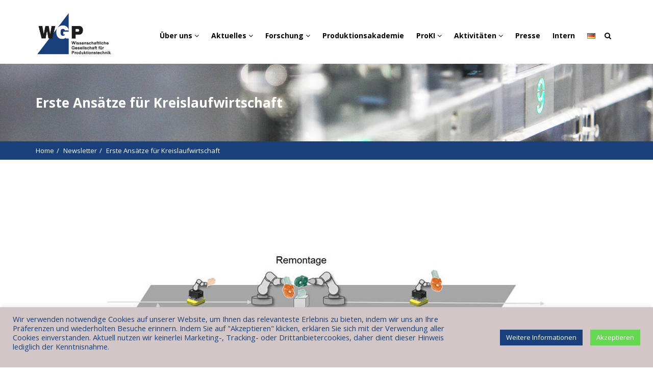

--- FILE ---
content_type: text/html; charset=UTF-8
request_url: https://wgp.de/de/kreislaufwirtschaft-erste-ansaetze/
body_size: 32084
content:
<!DOCTYPE html>
<html lang="de-DE">
<head>
    <meta charset="UTF-8">
    <meta name="viewport" content="width=device-width, initial-scale=1, maximum-scale=1, user-scalable=no">
	<meta name='robots' content='index, follow, max-image-preview:large, max-snippet:-1, max-video-preview:-1' />
	<style>img:is([sizes="auto" i], [sizes^="auto," i]) { contain-intrinsic-size: 3000px 1500px }</style>
	
	<!-- This site is optimized with the Yoast SEO plugin v25.5 - https://yoast.com/wordpress/plugins/seo/ -->
	<title>Erste Ansätze für Kreislaufwirtschaft - WGP</title>
	<link rel="canonical" href="https://wgp.de/de/kreislaufwirtschaft-erste-ansaetze/" />
	<meta property="og:locale" content="de_DE" />
	<meta property="og:type" content="article" />
	<meta property="og:title" content="Erste Ansätze für Kreislaufwirtschaft - WGP" />
	<meta property="og:description" content="Durch „Remanufacturing“ lässt sich der Ressourcenverbrauch reduzieren und die Wirtschaftlichkeit von Unternehmen steigern. Am wbk des Karlsruher Instituts für Technologie (KIT) befassen sich verschiedene Projekte mit den damit einhergehenden Herausforderungen." />
	<meta property="og:url" content="https://wgp.de/de/kreislaufwirtschaft-erste-ansaetze/" />
	<meta property="og:site_name" content="WGP" />
	<meta property="article:published_time" content="2019-12-12T08:45:45+00:00" />
	<meta property="article:modified_time" content="2024-09-24T18:21:10+00:00" />
	<meta property="og:image" content="https://wgp.de/wp-content/uploads/wbk-kit_remanufacturing-bild3.jpg" />
	<meta property="og:image:width" content="900" />
	<meta property="og:image:height" content="500" />
	<meta property="og:image:type" content="image/jpeg" />
	<meta name="author" content="IndustryArena" />
	<meta name="twitter:card" content="summary_large_image" />
	<script type="application/ld+json" class="yoast-schema-graph">{"@context":"https://schema.org","@graph":[{"@type":"WebPage","@id":"https://wgp.de/de/kreislaufwirtschaft-erste-ansaetze/","url":"https://wgp.de/de/kreislaufwirtschaft-erste-ansaetze/","name":"Erste Ansätze für Kreislaufwirtschaft - WGP","isPartOf":{"@id":"https://wgp.de/de/#website"},"primaryImageOfPage":{"@id":"https://wgp.de/de/kreislaufwirtschaft-erste-ansaetze/#primaryimage"},"image":{"@id":"https://wgp.de/de/kreislaufwirtschaft-erste-ansaetze/#primaryimage"},"thumbnailUrl":"https://wgp.de/wp-content/uploads/wbk-kit_remanufacturing-bild3.jpg","datePublished":"2019-12-12T08:45:45+00:00","dateModified":"2024-09-24T18:21:10+00:00","author":{"@id":"https://wgp.de/de/#/schema/person/aa96071679b3911289d6cef11f42cf27"},"breadcrumb":{"@id":"https://wgp.de/de/kreislaufwirtschaft-erste-ansaetze/#breadcrumb"},"inLanguage":"de","potentialAction":[{"@type":"ReadAction","target":["https://wgp.de/de/kreislaufwirtschaft-erste-ansaetze/"]}]},{"@type":"ImageObject","inLanguage":"de","@id":"https://wgp.de/de/kreislaufwirtschaft-erste-ansaetze/#primaryimage","url":"https://wgp.de/wp-content/uploads/wbk-kit_remanufacturing-bild3.jpg","contentUrl":"https://wgp.de/wp-content/uploads/wbk-kit_remanufacturing-bild3.jpg","width":900,"height":500,"caption":"Bild 3: Vision der AgiProbot Demonstrator-Fabrik | Quelle: wbk/KIT"},{"@type":"BreadcrumbList","@id":"https://wgp.de/de/kreislaufwirtschaft-erste-ansaetze/#breadcrumb","itemListElement":[{"@type":"ListItem","position":1,"name":"Home","item":"https://wgp.de/de/"},{"@type":"ListItem","position":2,"name":"Erste Ansätze für Kreislaufwirtschaft"}]},{"@type":"WebSite","@id":"https://wgp.de/de/#website","url":"https://wgp.de/de/","name":"WGP","description":"Wissenschaftliche Gesellschaft für Produktionstechnik","potentialAction":[{"@type":"SearchAction","target":{"@type":"EntryPoint","urlTemplate":"https://wgp.de/de/?s={search_term_string}"},"query-input":{"@type":"PropertyValueSpecification","valueRequired":true,"valueName":"search_term_string"}}],"inLanguage":"de"},{"@type":"Person","@id":"https://wgp.de/de/#/schema/person/aa96071679b3911289d6cef11f42cf27","name":"IndustryArena","image":{"@type":"ImageObject","inLanguage":"de","@id":"https://wgp.de/de/#/schema/person/image/","url":"https://secure.gravatar.com/avatar/9ed323bd651bfbfef232dbadffaebc3716ea9de3fe452c4670545cd44d6c2313?s=96&d=mm&r=g","contentUrl":"https://secure.gravatar.com/avatar/9ed323bd651bfbfef232dbadffaebc3716ea9de3fe452c4670545cd44d6c2313?s=96&d=mm&r=g","caption":"IndustryArena"}}]}</script>
	<!-- / Yoast SEO plugin. -->


<link rel='dns-prefetch' href='//widgetlogic.org' />
<link rel='dns-prefetch' href='//fonts.googleapis.com' />
<link rel="alternate" type="text/calendar" title="WGP &raquo; iCal Feed" href="https://wgp.de/events/?ical=1" />
<link rel='stylesheet' id='html5-player-video-style-css' href='https://wgp.de/wp-content/plugins/html5-video-player/build/blocks/view.css' type='text/css' media='all' />
<link rel='stylesheet' id='html5-player-youtube-style-css' href='https://wgp.de/wp-content/plugins/html5-video-player/build/blocks/view.css' type='text/css' media='all' />
<link rel='stylesheet' id='html5-player-vimeo-style-css' href='https://wgp.de/wp-content/plugins/html5-video-player/build/blocks/view.css' type='text/css' media='all' />
<link rel='stylesheet' id='mailster-form-style-css' href='https://wgp.de/wp-content/plugins/mailster/build/form/style-index.css' type='text/css' media='all' />
<link rel='stylesheet' id='block-widget-css' href='https://wgp.de/wp-content/plugins/widget-logic/block_widget/css/widget.css' type='text/css' media='all' />
<link rel='stylesheet' id='cookie-law-info-css' href='https://wgp.de/wp-content/plugins/cookie-law-info/legacy/public/css/cookie-law-info-public.css' type='text/css' media='all' />
<link rel='stylesheet' id='cookie-law-info-gdpr-css' href='https://wgp.de/wp-content/plugins/cookie-law-info/legacy/public/css/cookie-law-info-gdpr.css' type='text/css' media='all' />
<link rel='stylesheet' id='plyr-css-css' href='https://wgp.de/wp-content/plugins/easy-video-player/lib/plyr.css' type='text/css' media='all' />
<link rel='stylesheet' id='visual-form-builder-css-css' href='https://wgp.de/wp-content/plugins/visual-form-builder/public/assets/css/visual-form-builder.min.css' type='text/css' media='all' />
<link rel='stylesheet' id='vfb-jqueryui-css-css' href='https://wgp.de/wp-content/plugins/visual-form-builder/public/assets/css/smoothness/jquery-ui-1.10.3.min.css' type='text/css' media='all' />
<link rel='stylesheet' id='if-menu-site-css-css' href='https://wgp.de/wp-content/plugins/if-menu/assets/if-menu-site.css' type='text/css' media='all' />
<link rel='stylesheet' id='tablepress-default-css' href='https://wgp.de/wp-content/tablepress-combined.min.css' type='text/css' media='all' />
<link rel='stylesheet' id='bootstrap-css' href='https://wgp.de/wp-content/themes/industry/css/bootstrap.min.css' type='text/css' media='all' />
<link rel='stylesheet' id='font-awesome-css' href='https://wgp.de/wp-content/themes/industry/css/font-awesome.min.css' type='text/css' media='all' />
<link rel='stylesheet' id='flaticon-css' href='https://wgp.de/wp-content/themes/industry/css/flaticon.css' type='text/css' media='all' />
<link rel='stylesheet' id='industry-woocommerce-css' href='https://wgp.de/wp-content/themes/industry/css/ind-woocommerce.css' type='text/css' media='all' />
<link rel='stylesheet' id='industry-vc-css' href='https://wgp.de/wp-content/themes/industry/css/vc.css' type='text/css' media='all' />
<link rel='stylesheet' id='industry-title-font-css' href='//fonts.googleapis.com/css?family=Open+Sans%3A400%2C700%26subset%3Dall' type='text/css' media='all' />
<link rel='stylesheet' id='owl-carousel-css' href='https://wgp.de/wp-content/themes/industry/css/owl.carousel.css' type='text/css' media='all' />
<link rel='stylesheet' id='owl-theme-css' href='https://wgp.de/wp-content/themes/industry/css/owl.theme.css' type='text/css' media='all' />
<link rel='stylesheet' id='magnific-popup-css' href='https://wgp.de/wp-content/themes/industry/css/magnific-popup.css' type='text/css' media='all' />
<link rel='stylesheet' id='parent-style-css' href='https://wgp.de/wp-content/themes/industry/style.css' type='text/css' media='all' />
<link rel='stylesheet' id='dashicons-css' href='https://wgp.de/wp-includes/css/dashicons.min.css' type='text/css' media='all' />
<link rel='stylesheet' id='industry-style-css' href='https://wgp.de/wp-content/themes/industry-child/style.css' type='text/css' media='all' />
<style id='industry-style-inline-css' type='text/css'>
a:hover, a:focus, a:active,a.grey:hover,.ind-slide-caption h2,.ind-slide-caption a,.blog-title:hover h5,.breadcrumb a:hover,.fixed-responsive-nav #navigation .nav.navbar-nav li.open > a,.fixed-responsive-nav #navigation .nav.navbar-nav > li > a:hover,.fixed-responsive-nav #navigation .nav.navbar-nav > li > a:focus ,.fixed-responsive-nav #navigation .nav.navbar-nav > li > a:active,.fixed-responsive-nav #navigation .nav.navbar-nav > li.current > a,.fixed-responsive-nav #navigation .navbar-nav > li.current-menu-parent > a, .fixed-responsive-nav #navigation .navbar-nav > li.current-menu-ancestor > a, .fixed-responsive-nav #navigation .navbar-nav > li.current-menu-item  > a,#navigation .nav.navbar-nav .dropdown-menu li.open > a,#navigation .nav.navbar-nav .dropdown-menu li > a:hover,#navigation .nav.navbar-nav .dropdown-menu  li > a:focus ,#navigation .nav.navbar-nav .dropdown-menu  li > a:active,#navigation .nav.navbar-nav .dropdown-menu  li.current > a,#navigation .navbar-nav .dropdown-menu  li.current-menu-parent > a, #navigation .navbar-nav .dropdown-menu  li.current-menu-ancestor > a, #navigation .navbar-nav .dropdown-menu  li.current-menu-item  > a,.widget_nav_menu .current-menu-item a,.fake-thumb-holder .post-format,.comment-reply-link:hover,.service .service-icon-2,.testimonial-item .grade,.project-filters .active,.team-member .social a.woocommerce ul.products li.product h3:hover,.woocommerce a.button:hover, .woocommerce button.button:hover, .woocommerce input.button:hover,.woocommerce .star-rating span,.woocommerce p.stars a,.footer_widget_section .widget a:not(.btn):hover{color: #19407b;}#media only screen and(max-width: 769px){.navbar-default .navbar-nav .open .dropdown-menu > li > a:hover, .navbar-default .navbar-nav .open .dropdown-menu > li > a:focus,.navbar-default .navbar-nav .open .dropdown-menu > li > a:active.navbar-default .navbar-nav .open .dropdown-menu > li.current > a,.navbar-default .navbar-nav .open .dropdown-menu > li.current-menu-ancestor > a,.navbar-default .navbar-nav .open .dropdown-menu > li.current-menu-item > a,.navbar-default .navbar-nav .open .dropdown-menu > li.current-menu-parent > a{color: #19407b;}}.ind-slide-caption a:hover,.pagination a,.pagination a:visited,.pagination a:active,.tagcloud a, .btn, a.btn, a.btn:active, a.btn.active,.ind-cta a.btn:hover,#navigation .nav.navbar-nav li.open > a,#navigation .nav.navbar-nav > li > a:hover,#navigation .nav.navbar-nav > li > a:focus ,#navigation .nav.navbar-nav > li > a:active,#navigation .nav.navbar-nav > li.current > a,#navigation .navbar-nav > li.current-menu-parent > a, #navigation .navbar-nav > li.current-menu-ancestor > a, #navigation .navbar-nav > li.current-menu-item  > a,.sticky-wrap,.widget_widget_file_download  i,.widget_widget_file_download a:hover,.testimonial-item.active,.woocommerce #respond input#submit.alt.disabled, .woocommerce #respond input#submit.alt.disabled:hover, .woocommerce #respond input#submit.alt:disabled, .woocommerce #respond input#submit.alt:disabled:hover, .woocommerce #respond input#submit.alt[disabled]:disabled, .woocommerce #respond input#submit.alt[disabled]:disabled:hover, .woocommerce a.button.alt.disabled, .woocommerce a.button.alt.disabled:hover, .woocommerce a.button.alt:disabled, .woocommerce a.button.alt:disabled:hover, .woocommerce a.button.alt[disabled]:disabled, .woocommerce a.button.alt[disabled]:disabled:hover, .woocommerce button.button.alt.disabled, .woocommerce button.button.alt.disabled:hover, .woocommerce button.button.alt:disabled, .woocommerce button.button.alt:disabled:hover, .woocommerce button.button.alt[disabled]:disabled, .woocommerce button.button.alt[disabled]:disabled:hover, .woocommerce input.button.alt.disabled, .woocommerce input.button.alt.disabled:hover, .woocommerce input.button.alt:disabled, .woocommerce input.button.alt:disabled:hover, .woocommerce input.button.alt[disabled]:disabled, .woocommerce input.button.alt[disabled]:disabled:hover,.woocommerce #respond input#submit,.woocommerce #respond input#submit.alt, .woocommerce a.button.alt, .woocommerce button.button.alt, .woocommerce input.button.alt{background: #19407b;color: #000000;}.footer_widget_section .widget a:not(.btn):hover{background: transparent;}.btn.btn-inv:hover, .btn.btn-inv:focus, .btn.btn-inv:active,.woocommerce-cart .wc-proceed-to-checkout a.checkout-button:hover,.woocommerce .widget_price_filter .ui-slider .ui-slider-range,.woocommerce .widget_price_filter .ui-slider .ui-slider-handle,.woocommerce nav.woocommerce-pagination ul li a, .woocommerce nav.woocommerce-pagination ul li span{background-color: #19407b;color: #000000;}.ind-slide-caption a,input.form-control, .form-control, .form-control:focus, .form-control:active, .form-control:focus:active, #commentform input:not(#submit), #commentform textarea,.widget_widget_file_download  a,.widget_categories li:hover span,.widget_product_categories li:hover span,.widget_layered_nav li:hover span,.widget_archive li:hover span,.widget-title,.ind-title-wrap h1,.ind-title-wrap h2,.ind-title-wrap h3,.ind-title-wrap h4,.ind-title-wrap h5,.ind-title-wrap h6,.clients.owl-carousel .client:hover,.woocommerce div.product .woocommerce-tabs ul.tabs li.active,.woocommerce-billing-fields h3,.woocommerce-order-received h2,.woocommerce-order-received h3,.woocommerce-account h2,.woocommerce-account h3,.checkout.woocommerce-checkout h3,#ship-to-different-address,.related.products h2,.cart_totals h2,.upsells.products h2{border-color: #19407b;}.page-title h1,.page-title h1 a,.woocommerce .woocommerce-breadcrumb,.woocommerce .woocommerce-breadcrumb a,.breadcrumb,ul.breadcrumb a,.breadcrumb > li + li:before {color: #ffffff;}.header-font,.pagination,.woocommerce nav.woocommerce-pagination ul li a, .woocommerce nav.woocommerce-pagination ul li span,h1, h2, h3, h4, h5, h6,.ind-slide-caption a,.tagcloud a, .btn, a.btn, a.btn:active, a.btn.active,.nav.navbar-nav li a,.vc_tta-tab > a,.vc_tta-tab.vc_active > a,.woocommerce #respond input#submit,.woocommerce a.button,.woocommerce button.button, .woocommerce input.button{font-family: "Open Sans", sans-serif;}body{font-family: "Open Sans", sans-serif;}.top-bar{background: #ffffff;}.top-bar,.top-bar a{color: #ffffff;}.copyrights{background: #0d3066;color: #ffffff;}body .vc_tta .vc_active .vc_tta-controls-icon.vc_tta-controls-icon-plus,body .vc_toggle.vc_toggle_active .vc_toggle_icon:before{border-color: #19407b!important;}body .vc_tta-tabs.vc_tta-tabs-position-top:not([class*="vc_tta-gap"]):not(.vc_tta-o-no-fill) .vc_tta-tab.vc_active > a:after,body .vc_tta-tabs.vc_tta-tabs-position-bottom:not([class*="vc_tta-gap"]):not(.vc_tta-o-no-fill) .vc_tta-tab.vc_active > a:after,body .vc_tta-tabs.vc_tta-tabs-position-left:not([class*="vc_tta-gap"]):not(.vc_tta-o-no-fill) .vc_tta-tab.vc_active > a:after,body .vc_tta-tabs.vc_tta-tabs-position-right:not([class*="vc_tta-gap"]):not(.vc_tta-o-no-fill) .vc_tta-tab.vc_active > a:after,body .vc_tta-color-grey.vc_tta-style-classic \.vc_tta-tab.vc_active > a:after,body .vc_tta .vc_active .vc_tta-controls-icon.vc_tta-controls-icon-plus,body .flex-control-paging li a.flex-active,body .theme-default .nivo-controlNav a.active,body .vc_images_carousel .vc_carousel-indicators .vc_active,body .vc_images_carousel.vc_carousel_vertical .vc_carousel-indicators li.vc_active,body .vc_pagination-color-grey.vc_pagination-style-outline .vc_active .vc_pagination-trigger,body .vc_pagination-color-grey.vc_pagination-style-flat .vc_active .vc_pagination-trigger,body .vc_toggle.vc_toggle_active .vc_toggle_icon:before{background: #19407b!important;color: #000000!important;}@media only screen and (max-width: 767px){.vc_active .vc_tta-panel-title:before{background: #19407b;border-color: #19407b;color: #000000;}}@media only screen and (min-width: 769px){.nav-paste{margin-top: 296.5px;}}header{background-color: #ffffff;}header .header-boxes i{color: #343434;}header .header-boxes h5{color: #343434;}header .header-boxes p{color: #505050;}@media print {    .top-bar, .show-small, .fixed-responsive-nav, .vc_gitem-animated-block, a.page-media, .page-media img, .vc_grid-owl-dots, .left-sidebar, .right-sidebar, .copyrights, .breadcrum, .mitglieder_a-z,     .mtli_attachment, .mitglied_bild img {        display: none !important;    }    .industry-slider, .owl-stage {        height: 200px;    }        .ind-slide-caption {        top: 29%;    }        .newsletter-ad {        margin: 0;    }        .vc_custom_1490006307917 {        height: 1200px;    }    .logo img {        height: 100px;        width: auto;    }    .page-title {        margin-bottom: 0;        padding: 20px 0;    }    .mitglieder_vorstand {        margin-top: 10px;    }    blockquote {        font-size: 16px;        padding: 10px 20px 0 20px;        font-style: normal;    }}/* Navigation >= 1200px */@media only screen and (min-width: 1200px){    .topbar-collapse{        display: block;    }    .dropdown-menu li a:after{        content: ' ';        position: absolute;        width: 20px;        left: 0px;        bottom: -1px;        border-bottom: 1px dotted #ccc;    }    .header-top.side #navigation .nav.navbar-nav,    .header-top.side #navigation,    .header-top.side #navigation .nav.navbar-nav > li:first-child > a,    .header-top.side #navigation .nav.navbar-nav > li:last-child > a{        border-radius: 0px;    }    .fixed-responsive-nav #navigation .nav.navbar-nav > li:nth-last-child(2) a{        padding-right: 0px;    }       .fixed-responsive-nav{        position: fixed;        left: 0px;        top: 0px;        right: 0px;        top: -992px;        z-index: 10;        background: #fff;    }    .nav-paste {        margin-top: 28px;    }    .logo img {        height: 85px;        width: auto;        margin: 7px 0 11px 0;    }    .top-bar .flex-wrap {        float: right;    }    .top-bar .flex-wrap::after {        content: "";        clear: both;        display: table;    }    #navigation .nav.navbar-nav li#menu-item-1018-de a, #navigation .nav.navbar-nav li#menu-item-1056-de a, #navigation .nav.navbar-nav li#menu-item-1018-en a, #navigation .nav.navbar-nav li#menu-item-1056-en a {        display: block;    }    #navigation .nav.navbar-nav li#menu-item-1132-de a, #navigation .nav.navbar-nav li#menu-item-1132-en a, #navigation .nav.navbar-nav li#menu-item-1133-de a, #navigation .nav.navbar-nav li#menu-item-1133-en a {        display: none;    }    #navigation .dropdown-menu {        box-shadow: 1px 1px 2px 0px rgba(0, 0, 0, 0.2);        border-radius: 0;    }}/* Navigation < 1200px */@media only screen and (max-width: 1199px) {    .navbar-header {        float: none;    }        .navbar-left,.navbar-right {        float: none !important;    }    .navbar-toggle {        display: block;    }    .navbar-collapse {        border: none;        box-shadow: inset 0 1px 0 rgba(255,255,255,0.1);    }    .navbar-fixed-top {        top: 0;        border-width: 0 0 1px;    }    .navbar-collapse.collapse {        display: none!important;    }    .navbar-nav {        float: none!important;        margin-top: 7.5px;    }    .navbar-nav>li {        float: none;    }    .navbar-nav>li>a {        padding-top: 10px;        padding-bottom: 10px;    }    .collapse.in{        display:block !important;    }    .nav-paste {        margin-top: 0;    }    .hide-small{        display: none;    }    .show-small{        display: block;    }    #navigation,    #navigation .nav.navbar-nav{        border-radius: 3px 3px 0px 0px;    }    #navigation .nav.navbar-nav > li:first-child > a{        border-radius: 3px 3px 0px 0px;    }    .nav > li.search-nav{        display: none;    }    .nav.navbar-nav li.pull-right{        display: none;    }    .nav.navbar-nav{        margin-left: 0px;        margin-right: 0px;    }    #navigation .navbar-nav li a{        text-align: left;        display: block;    }    #navigation .dropdown-menu{        box-shadow: none;        position: static;        float: none;        border: none;        background: none;        margin: 0 0 0 20px;    }        .nav.navbar-nav{        display: block;    }    .navbar-nav .open .dropdown-menu > li > a{        background: #ffffff;        color: #5f5f5f;        padding: 8px 15px;    }    .nav.navbar-nav > li > a{        line-height: 20px;    }    .logo-small-screen button{        padding-left: 0px;    }    header .full-small{        width: 100%;        text-align: center;    }    .dropdown-toggle i{        float: right;        width: 30px;        height: 22px;        line-height: 22px;    }    .nav.navbar-nav ul li a .fa-angle-right{        right: 6px;        transform: translateY(-50%) rotate(90deg);        -ms-transform: translateY(-50%) rotate(90deg);        -webkit-transform: translateY(-50%) rotate(90deg);        -moz-transform: translateY(-50%) rotate(90deg);    }    .nav.navbar-nav ul.dropdown-menu{        padding: 0px;    }    header ul.header-boxes.no-margin li{        padding: 0px;        padding-bottom: 10px;        border-right: none;    }    header ul.header-boxes.no-margin{        margin-bottom: 15px;        margin-top: 25px;    }    header .header-boxes li i{        margin-right: 10px;    }    .fixed-responsive-nav{        display: none;    }    .header-top{        padding: 25px 0px;        padding-bottom: 0px;    }    .header-top.side{        padding-bottom: 0px;    }    .logo img {        height: 60px;        width: auto;        margin: 7px 0 13px 10px;    }    .top-bar .flex-wrap {        float: right;    }    .top-bar .flex-wrap::after {        content: "";        clear: both;        display: table;    }    #navigation .nav.navbar-nav li#menu-item-1018-de a, #navigation .nav.navbar-nav li#menu-item-1056-de a, #navigation .nav.navbar-nav li#menu-item-1018-en a, #navigation .nav.navbar-nav li#menu-item-1056-en a {        display: none;    }    #navigation .nav.navbar-nav li#menu-item-1132-de a, #navigation .nav.navbar-nav li#menu-item-1132-en a, #navigation .nav.navbar-nav li#menu-item-1133-de a, #navigation .nav.navbar-nav li#menu-item-1133-en a, #navigation .nav.navbar-nav li#menu-item-1132-de, #navigation .nav.navbar-nav li#menu-item-1132-en, #navigation .nav.navbar-nav li#menu-item-1133-de, #navigation .nav.navbar-nav li#menu-item-1133-en {        display: inline;    }    #navigation .nav.navbar-nav > li > a:hover, #navigation .nav.navbar-nav > li > a:focus, #navigation .nav.navbar-nav > li > a:active, #navigation .nav.navbar-nav > li.current > a, #navigation .navbar-nav > li.current-menu-parent > a, #navigation .navbar-nav > li.current-menu-ancestor > a, #navigation .navbar-nav > li.current-menu-item > a {        border-bottom: 3px solid #ffffff !important;    }}@media only screen and (min-width: 992px){    blockquote {        font-size: 16px;        color: #85a1c9;        padding: 10px 60px 10px 60px;    }    .ind-slide-caption {        width: 45%;        top: 79%;        padding: 30px 30px 50px 30px;    }    #institute_karte {        margin-left: -30px;        margin-top: -30px;        max-width: 110%;    }    .post-content {        min-height: 400px;    }    .page-title {        padding: 50px 0px;    }    .page-title h1 {        font-size: 26px;    }    h2 {        font-size: 22px;    }}@media only screen and (min-width: 1500px){    .ind-slide-caption {        width: 30%;        top: 79%;        padding: 30px 30px 50px 30px;    }    .post-content {        min-height: 500px;    }}@media only screen and (max-width: 991px) {    blockquote {        font-size: 14px;        color: #85a1c9;        padding: 10px 20px 0 20px;    }    .industry-slider {        display: none;        margin-bottom: 40px;    }    .ind-slide-caption {        width: 70%;        top: 78%;        padding: 30px 30px 40px 30px;    }    #institute_karte {        margin-left: -30px;        margin-top: -30px;        max-width: 110%;    }    .post-content {        min-height: 400px;    }    .page-title {        padding: 20px 0px;    }    .page-title h1 {        font-size: 23px;    }    h2 {        font-size: 20px;    }    .home  h2, .home .widget-title h5 {        font-size: 22px;    }}.mitglied_name {    margin: 0 0 6px 0 !important;}.mitglied_bild {    margin: 0 !important;} @media only screen and (max-width: 769px) {    header .nav-copy, header .nav-paste.show-small {        margin: 0px;     }}@media only screen and (max-width: 767px) {    .page-title {        margin-bottom: 20px !important;    }    .page-title h1 {        font-size: 20px !important;        background: rgba(25, 64, 123, 0.8);        padding: 10px;        margin: 5px 0;        display: inline-block;    }    .breadcrumb_div {        display: none;    }    .visual-form-builder li.vfb-left-half, .visual-form-builder li.vfb-right-half {        width: 100%!important;    }    .newsletter-ad .ind-cta h4 {        font-size: 22px !important;    }    .newsletter-ad {        margin: 50px -15px 15px -15px !important;    }    .ind-slide-caption {        width: 90%;        top: 77%;        padding: 30px 30px 50px 30px;    }        .top-bar .flex-wrap {        display: none;    }    .top-bar {        padding: 0 !important;    }    .mitglied_name {        margin: 10px 0 !important;    }    .mitglied_bild {        margin: 10px 0 !important;    }      .col-sm-3.right-sidebar {        margin-top: 40px;    }       .visual-form-builder li.vfb-item-radio div span {            width: 100%;    }    .col-sm-4 .search-results h5 {        margin-top: 20px;    }    .col-sm-4:first-child .search-results h5 {        margin-top: 0;    }    #institute_karte {        max-width: 80%;        margin-top: -30px;        margin-left: 0;    }    h2 {        font-size: 18px;    }    .home  h2, .home .widget-title h5 {        font-size: 20px;    }}@media only screen and (min-width: 768px) and (max-width: 1199px) {    .newsletter-ad .ind-cta h4, .newsletter-ad .ind-cta a.btn {        width: 100%;    }    .newsletter-ad .ind-cta {        display:block;    }    .newsletter-ad {        margin: 38px 0 25px 0;        padding-top: 10px;        padding-bottom: 10px;    }}@media only screen and (max-width: 500px) {    .newsletter-ad .ind-cta h4, .newsletter-ad .ind-cta a.btn {        width: 100%;    }    .newsletter-ad .ind-cta {        display:block;    }    .newsletter-ad {        margin: 38px 0 25px 0;        padding-top: 10px;        padding-bottom: 10px;    }    .newsletter-ad .ind-cta a {        margin-top: 13px;    }    .ind-slide-caption {        width: 90%;        top: 70%;        padding: 24px;    }    .ind-slide-caption h2 {        font-size: 24px !important;    }    .ind-slide-caption p {        font-size: 16px !important;        margin: 6px 0 13px 0 !important;    }    .ind-slide-caption a {        padding: 6px 11px !important;    }    #institute_karte {        max-width: 100%;        margin-top: -30px;        margin-left: 0;    }    .akkordion-produktionsakademie img {        display: none !important;    }    .akkordion-produktionsakademie .wpb_text_column.wpb_content_element {        padding: 0px 35px 25px !important;    }}body .ind-slide-overlay {     opacity: 0; }/* Farbanpassungen */a, a:visited {    color: #85a1c9;}a:hover, a:focus, a:active {    color: #19407b;}a.grey:hover, .blog-title:hover h5, .breadcrumb a:hover, .fixed-responsive-nav #navigation .nav.navbar-nav li.open > a, .fixed-responsive-nav #navigation .nav.navbar-nav > li > a:hover, .fixed-responsive-nav #navigation .nav.navbar-nav > li > a:focus, .fixed-responsive-nav #navigation .nav.navbar-nav > li > a:active, .fixed-responsive-nav #navigation .nav.navbar-nav > li.current > a, .fixed-responsive-nav #navigation .navbar-nav > li.current-menu-parent > a, .fixed-responsive-nav #navigation .navbar-nav > li.current-menu-ancestor > a, .fixed-responsive-nav #navigation .navbar-nav > li.current-menu-item  > a, #navigation .nav.navbar-nav .dropdown-menu li.open > a, #navigation .nav.navbar-nav .dropdown-menu li > a:hover, #navigation .nav.navbar-nav .dropdown-menu  li > a:focus, #navigation .nav.navbar-nav .dropdown-menu  li > a:active, #navigation .nav.navbar-nav .dropdown-menu  li.current > a, #navigation .navbar-nav .dropdown-menu  li.current-menu-parent > a, #navigation .navbar-nav .dropdown-menu  li.current-menu-ancestor > a, #navigation .navbar-nav .dropdown-menu  li.current-menu-item  > a, .widget_nav_menu .current-menu-item a, .fake-thumb-holder .post-format, .comment-reply-link:hover, .service .service-icon-2, .testimonial-item .grade, .project-filters .active, .team-member .social a.woocommerce ul.products li.product h3:hover, .woocommerce a.button:hover, .woocommerce button.button:hover, .woocommerce input.button:hover, .woocommerce .star-rating span, .woocommerce p.stars a{    color: #85a1c9;}.ind-slide-caption a:hover, .tagcloud a, a.btn:active, a.btn.active, .ind-cta a.btn:hover, #navigation .nav.navbar-nav li.open > a, #navigation .nav.navbar-nav > li > a:hover, #navigation .nav.navbar-nav > li > a:focus, #navigation .nav.navbar-nav > li > a:active, #navigation .nav.navbar-nav > li.current > a, #navigation .navbar-nav > li.current-menu-parent > a, #navigation .navbar-nav > li.current-menu-ancestor > a, #navigation .navbar-nav > li.current-menu-item > a, .sticky-wrap, .widget_widget_file_download i, .widget_widget_file_download a:hover, .testimonial-item.active, .woocommerce #respond input#submit.alt.disabled, .woocommerce #respond input#submit.alt.disabled:hover, .woocommerce #respond input#submit.alt:disabled, .woocommerce #respond input#submit.alt:disabled:hover, .woocommerce #respond input#submit.alt[disabled]:disabled, .woocommerce #respond input#submit.alt[disabled]:disabled:hover, .woocommerce a.button.alt.disabled, .woocommerce a.button.alt.disabled:hover, .woocommerce a.button.alt:disabled, .woocommerce a.button.alt:disabled:hover, .woocommerce a.button.alt[disabled]:disabled, .woocommerce a.button.alt[disabled]:disabled:hover, .woocommerce button.button.alt.disabled, .woocommerce button.button.alt.disabled:hover, .woocommerce button.button.alt:disabled, .woocommerce button.button.alt:disabled:hover, .woocommerce button.button.alt[disabled]:disabled, .woocommerce button.button.alt[disabled]:disabled:hover, .woocommerce input.button.alt.disabled, .woocommerce input.button.alt.disabled:hover, .woocommerce input.button.alt:disabled, .woocommerce input.button.alt:disabled:hover, .woocommerce input.button.alt[disabled]:disabled, .woocommerce input.button.alt[disabled]:disabled:hover, .woocommerce #respond input#submit, .woocommerce #respond input#submit.alt, .woocommerce a.button.alt, .woocommerce button.button.alt, .woocommerce input.button.alt {    color: #343434;    background: none;}#navigation .nav.navbar-nav > li > a:hover, #navigation .nav.navbar-nav > li > a:focus, #navigation .nav.navbar-nav > li > a:active, #navigation .nav.navbar-nav > li.current > a, #navigation .navbar-nav > li.current-menu-parent > a, #navigation .navbar-nav > li.current-menu-ancestor > a, #navigation .navbar-nav > li.current-menu-item > a {    background: none;    border-bottom: 3px solid #19407b;    color: #85a1c9;}#navigation .nav.navbar-nav > li.current-menu-item > a, #navigation .nav.navbar-nav > li.current-page-parent > a {    border-bottom: 3px solid #19407b;}/* Was ist mit #navigation .nav.navbar-nav li.open > a ?? */.footer_widget_section {    background: #f0f0f0;}#navigation {    background: #ffffff;}#navigation .nav.navbar-nav > li > a {    color: #000;    border-bottom: 3px solid white;}.search-bar {    background: #f0f0f0;}.ind-slide-caption h2 {    color: #ffffff;}.ind-slide-caption a, .ind-slide-caption a:visited {    color: #ffffff;    border-color: #ffffff;}.ind-slide-caption a:hover, .ind-slide-caption a:focus, .ind-slide-caption a:active {    color: #ffffff;    border-color: #ffffff;    background: #19407b;    border: 2px solid white;}.ind-cta a.btn:hover {    background-color: #19407b;    color: #ffffff;}.left-sidebar a, .left-sidebar a:visited, .right-sidebar a, .right-sidebar a:visited {    color: #202020;}.left-sidebar a:hover, .left-sidebar a:focus, .right-sidebar a:hover, .right-sidebar a:focus {    color: #85a1c9;}.left-sidebar a:active, .right-sidebar a:active {    color: #19407b;    font-weight: 600;}.left-sidebar .current-menu-item .sub-menu a, .right-sidebar .current-menu-item .sub-menu a {    color: #202020;    font-weight: normal;}.widget ul li ul {    padding-left: 15px;}.widget_search .btn, .widget_search a.btn, .widget_search .btn:hover, .widget_search .btn:focus, .widget_search .btn:active:focus, .widget_search .btn.active:focus {    background-color: #19407b;    color: white;}.top-bar a, .top-bar a:visited {    color: #505050;}.top-bar a:hover, .top-bar a:focus, .top-bar a:active {    color: #85a1c9;}/* Link-Farben müssen noch überall gleichmäßig sein und funktionieren!! *//* Navigation */#navigation .nav.navbar-nav > li > a {    padding: 13px 6px 8px 6px;    margin: 0 6px;}.nav.navbar-nav li a {    text-transform: none;}.fixed-responsive-nav {    box-shadow: 1px 1px 2px 0px rgba(0, 0, 0, 0.2); /* Schatten an der fixierten Navigation */}.navbar-toggle {    padding-right: 20px;}/* Seitentitel */.page-title {    margin-bottom: 55px;}/* Header */ .header-top {    padding: 5px 0px;}/* Schriften */ .header-font, h1, h2, h3, h4, h5, h6, .ind-slide-caption a, .tagcloud a, .btn, a.btn, a.btn:active, a.btn.active, .nav.navbar-nav li a, .vc_tta-tab > a, .vc_tta-tab.vc_active > a {    font-weight: 600;}.nav.navbar-nav li a {    font-family: "Open Sans", Arial, sans-serif;}/***** Formular *******/.visual-form-builder fieldset {    border: none;    background-color: #fff;}.visual-form-builder .vfb-legend {    margin: 5px 0 10px 0;    padding: 0;}.visual-form-builder ul, .entry-content .visual-form-builder ul, .comment-content .visual-form-builder ul, .mu_register .visual-form-builder ul, .visual-form-builder ol, .entry-content .visual-form-builder ol, .comment-content .visual-form-builder ol, .mu_register .visual-form-builder ol {    margin: 0 !important;    padding: 0!important;}input.vfb-text:focus, input[type="text"].vfb-text:focus, input[type="tel"].vfb-text:focus, input[type="email"].vfb-text:focus, input[type="url"].vfb-text:focus, textarea.vfb-textarea:focus {    border-color: rgba(133, 161, 201, 0.8);    -webkit-box-shadow:  inset 0 0 1px rgba(179, 179, 179, 0.075), 0 0 6px rgba(133, 161, 201, 0.6);    -moz-box-shadow:  inset 0 0 1px rgba(179, 179, 179, 0.075), 0 0 6px rgba(133, 161, 201, 0.6);    box-shadow:  inset 0 0 1px rgba(179, 179, 179, 0.075), 0 0 6px rgba(133, 161, 201, 0.6);}.visual-form-builder li, .entry-content .visual-form-builder li, .comment-content .visual-form-builder li, .mu_register .visual-form-builder li {    padding: 5px 0px !important;}.vfb-submit, input[type="submit"].vfb-submit {    background-color: #19407b;    color: white;    border: none;    padding: 6px 20px;    border-radius: 3px;    margin-top: 5px;}.vfb-submit:hover, .vfb-submit:active, .vfb-submit:focus, input[type="submit"].vfb-submit:hover, input[type="submit"].vfb-submit:active, input[type="submit"].vfb-submit:focus {    background-color: #163565;}input.vfb-medium, input[type="text"].vfb-medium {    width: 100%!important;}/* Link-Icon */.mtli_attachment {    background-position: 1px 3px;    padding-left: 24px !important;}/* Tabelle */ .tablepress tfoot th, .tablepress thead th {    background-color: rgba(133, 161, 201, 0.3);}.dataTables_filter {    padding-bottom: 10px;}.haet-cleverreach-field-wrap.type-submit {    text-align: left;}/* Footer */.footer_widget_section {    background: #19407b;}.footer_widget_section .widget-title {    color: #fff;}.footer_widget_section .widget-title {    border-color: #ffffff;}.footer_widget_section .widget-title-wrap {    border-color: #fff;}.footer_widget_section .widget a:not(.btn), .footer_widget_section .widget a:not(.btn):visited, .footer_widget_section .widget a:not(.btn):focus, .footer_widget_section .widget a:not(.btn):active {    color: #fff;}.footer_widget_section .widget, .footer_widget_section .widget input {    color: #fff;}/* Partner - Slider */.clients.owl-carousel .client {    border: 1px solid #eee;}.clients.owl-carousel .client a {    padding: 0px;}/* Abstand zwischen den Elementen */.vc_column_container > .vc_column-inner {    padding-left: 12px;    padding-right: 12px;}/* Abstand h5 bei Seitenübersicht */.page-item.side-media h5 {    margin: 0px;    line-height: 24px;}/* Organisations-Hierarchie-Diagramm */.organisation {    color: white;}/* Topbar */.top-bar {    padding: 3px 0px;}/* Language Selector */.language-selector:after {    background: #f7f7f7;}.styled-select select, .styled-select select:focus, .styled-select select:active {    border: 1px solid #f7f7f7;}/* Newsletter */.mc4wp-form label {    font-weight: normal;    width: 140px;}.mc4wp-form input[type="text"], .mc4wp-form input[type="password"], .mc4wp-form input[type="tel"], .mc4wp-form input[type="email"], .mc4wp-form #order_comments {    width: 50%;}.page-item.side-media p {    line-height: 1.5;}p {    margin-bottom: 5px;}input[type="button" i], input[type="submit" i], input[type="reset" i], input[type="file" i]::-webkit-file-upload-button, button {    background-color: #19407b;    color: #ffffff;    border: none;    padding: 4px 20px;    border-radius: 3px;    margin-top: 5px;}button, html input[type="button"], input[type="reset"], input[type="submit"] {    background-color: #19407b;    color: #ffffff;    border: none;    padding: 4px 20px;    border-radius: 3px;    margin-top: 5px;}      #loginform {    margin-top: 20px;}.wppb-form-field label, #wppb-login-wrap .login-username label, #wppb-login-wrap .login-password label {    line-height: 2.3;}.newsletter-ad .ind-cta {    padding: 10px 10px;}.newsletter-ad .ind-cta h4 {    color: #ffffff;    font-size: 16px;}.newsletter-ad {    margin: 38px 0 25px 0;    padding-top: 10px;    padding-bottom: 10px;}.newsletter-ad .ind-cta a.btn {    background: #19407b;    text-transform: none;    font-size: 14px;}.newsletter-ad .ind-cta a.btn:hover {    background: #163565;}.nicht-sichtbar {    display: none;}#navigation .nav.navbar-nav li#menu-item-1018-de a, #navigation .nav.navbar-nav li#menu-item-1056-de a {    padding-right: 0px;}#navigation .nav.navbar-nav li#menu-item-1018-en a, #navigation .nav.navbar-nav li#menu-item-1056-en a {    padding-left: 0px;}.navbar-default .navbar-nav .open .dropdown-menu > li > a:hover, .navbar-default .navbar-nav .open .dropdown-menu > li > a:focus,.navbar-default .navbar-nav .open .dropdown-menu > li > a:active,.navbar-default .navbar-nav .open .dropdown-menu > li.current > a,.navbar-default .navbar-nav .open .dropdown-menu > li.current-menu-ancestor > a,.navbar-default .navbar-nav .open .dropdown-menu > li.current-menu-item > a,.navbar-default .navbar-nav .open .dropdown-menu > li.current-menu-parent > a{    color: #85a1c9;    background: none;}.left-sidebar .current-menu-item a, .right-sidebar .current-menu-item a {    color: #85a1c9;    font-weight: 600;}.industry-slider {    margin-bottom: 50px;}.widget-title, .ind-title-wrap h1, .ind-title-wrap h2, .ind-title-wrap h3, .ind-title-wrap h4, .ind-title-wrap h5, .ind-title-wrap h6 {    padding-right: 10px;}.nav.navbar-nav ul li a {    padding: 10px 3px;}thead tr {    background-color: #19407b;    color: white;}.tablepress .sorting:hover, .tablepress .sorting_asc, .tablepress .sorting_desc {    background-color: #19407b;}input#wppb-submit {    border: 2px solid white;}p.login-remember {    padding-top: 5px;    padding-bottom: 9px !important;}input#wppb-submit:hover, input#wppb-submit:focus, input#wppb-submit:active {    background: #163565;}.ind-slide-caption {    background: rgba(25, 64, 123, 0.8);}.ind-slide-caption h2 {    font-size: 30px;    margin: 0;}.ind-slide-caption p {    font-size: 18px;    margin: 9px 0px 15px 0px;}.ind-slide-caption a {    padding: 8px 14px;    margin-bottom: 0;}.footer_widget_section p {    margin-bottom: 15px;    line-height: 22px;}.copyrights {    padding: 20px 0px;}.copyrights a, .copyrights a:visited  {    font-size: 14px;    padding: 0px 20px;    color: rgba(255, 255, 255, 0.6)}.copyrights a:hover, .copyrights a:focus, .copyrights a:active  {    color: rgb(255, 255, 255)}.top-bar .flex-left {    padding: 3px 0;}.top-bar .flex-right {    display: none;}.search-nav a.search-trigger:hover, .search-nav a.search-trigger:focus, .search-nav a.search-trigger:active, #navigation .nav.navbar-nav li#menu-item-1018-de a:hover, #navigation .nav.navbar-nav li#menu-item-1018-de a:focus, #navigation .nav.navbar-nav li#menu-item-1018-de a:active, #navigation .nav.navbar-nav li#menu-item-1056-de a:hover, #navigation .nav.navbar-nav li#menu-item-1056-de a:focus, #navigation .nav.navbar-nav li#menu-item-1056-de a:active,#navigation .nav.navbar-nav li#menu-item-1018-en a:hover, #navigation .nav.navbar-nav li#menu-item-1018-en a:focus, #navigation .nav.navbar-nav li#menu-item-1018-en a:active, #navigation .nav.navbar-nav li#menu-item-1056-en a:hover, #navigation .nav.navbar-nav li#menu-item-1056-en a:focus, #navigation .nav.navbar-nav li#menu-item-1056-en a:active {    color: #000 !important;    border-bottom: 3px solid #ffffff !important;}.mitglieder_a-z p {    font-size: 18px;    line-height: 1.8;}/* Tabelle - Weiter & Zurück Icon */.paginate_button.disabled, .paginate_button.disabled:after, .paginate_button.disabled:before {    display:none;}.dataTables_paginate a, .dataTables_paginate a:visited, .paginate_button:after, .paginate_button:before {    text-decoration: none;    color: #85a1c9 !important;    text-shadow: none !important;}.dataTables_paginate a:hover, .dataTables_paginate a:focus, .dataTables_paginate a:active, .paginate_button:hover:after, .paginate_button:hover:before {    color: #19407b !important;    text-shadow: none !important;}.styled-select select, .styled-select select:focus, .styled-select select:active {    border: 1px solid #dddddd;}.page-item img {    border-radius: 0px;}/* Blog-Teaser */.vc_gitem-zone.vc_gitem-zone-a.vc-gitem-zone-height-mode-auto.vc-gitem-zone-height-mode-auto-1-1.vc_gitem-is-link {    height: 210px;}.vc_custom_heading h4 {    font-size: 18px;    margin-bottom: 6px;}.vc_gitem-post-data {    margin-bottom: 10px;}.vc_gitem-post-data-source-post_title {    margin-bottom: 0px;}.vc_btn3.vc_btn3-color-juicy-pink, .vc_btn3.vc_btn3-color-juicy-pink.vc_btn3-style-flat, .vc_btn3.vc_btn3-color-blue, .vc_btn3.vc_btn3-color-blue.vc_btn3-style-flat {    background-color: #19407b;}.vc_btn3.vc_btn3-color-juicy-pink.vc_btn3-style-flat:focus, .vc_btn3.vc_btn3-color-juicy-pink.vc_btn3-style-flat:hover, .vc_btn3.vc_btn3-color-juicy-pink:focus, .vc_btn3.vc_btn3-color-juicy-pink:hover, .vc_btn3.vc_btn3-color-juicy-pink.active, .vc_btn3.vc_btn3-color-juicy-pink.vc_btn3-style-flat.active, .vc_btn3.vc_btn3-color-juicy-pink.vc_btn3-style-flat:active, .vc_btn3.vc_btn3-color-juicy-pink:active,.vc_btn3.vc_btn3-color-blue.vc_btn3-style-flat:focus, .vc_btn3.vc_btn3-color-blue.vc_btn3-style-flat:hover, .vc_btn3.vc_btn3-color-blue:focus, .vc_btn3.vc_btn3-color-blue:hover, .vc_btn3.vc_btn3-color-blue.active, .vc_btn3.vc_btn3-color-blue.vc_btn3-style-flat.active, .vc_btn3.vc_btn3-color-blue.vc_btn3-style-flat:active, .vc_btn3.vc_btn3-color-blue:active {    background-color: #163565;}.vc_btn3.vc_btn3-size-md {    font-size: 14px;    padding: 10px 20px;    border-radius: 2px;    font-weight: 600;}.vc_grid .vc_custom_1419240516480 {    background: none !important; /* mit oder ohne Hintergrund?? */}.vc_gitem_row .vc_gitem-col {    padding: 5px;}.vc_grid .vc_pageable-load-more-btn {    margin-top: 0;    margin-bottom: 60px;}.vc_general.vc_btn3:focus, .vc_general.vc_btn3:hover {    border-bottom: none;}.visual-form-builder ul, .entry-content .visual-form-builder ul, .comment-content .visual-form-builder ul, .mu_register .visual-form-builder ul, .visual-form-builder ol, .entry-content .visual-form-builder ol, .comment-content .visual-form-builder ol, .mu_register .visual-form-builder ol {    font-size: 14px;}.visual-form-builder fieldset {    margin: 0;}.widget_widget_file_download i.fa {    background-color: #19407b;    color: white;    padding: 0px 1px 36px 1px;}.search-bar input {    color: #505050;}/* Widget "Neuste Post" im Footer */.widget ul.grey, .grey, .grey:visited {    color: #85a1c9;    line-height: 10px;}.widget_industry_custom_posts ul.list-unstyled.list-inline.post-meta.grey li:nth-child(2) {    display: none;}.widget_industry_custom_posts .widget-text a {    padding-top: 8px;}.comment-avatar {    display:none;}.comment-content-wrap {    float: left;    width: calc(100% - 30px);    border-bottom: 1px solid #dadada;    padding-bottom: 10px;}.comment-form {    margin-top: 20px;}p.logged-in-as {    margin-bottom: 15px;}a.comment-reply-link, a.comment-reply-link:visited {    color: #85a1c9;}a.comment-reply-link:hover, a.comment-reply-link:focus, a.comment-reply-link:active  {    color: #19407b;}.single-top-meta {    text-align: right;    margin-right: 10px;}.single-top-meta:before {    display: none;}.single-blog .blog-media {    margin-bottom: 10px;}.blog-media img {    width: initial;    margin: 0 auto;    display: block;    margin-bottom: 30px;}p#form_success, .vfb-form-success {    color: #85a1c9;    margin-top: 30px;}/* Slider Button */.page-id-443 .owl-carousel .owl-controls .owl-nav > div {    line-height: 31px;}.owl-theme .owl-nav [class*=owl-] {    background: rgba(25, 64, 123, 0.7) !important;}.owl-theme .owl-nav [class*=owl-]:hover {    background: #19407b !important;}input[type="text"], input[type="password"], input[type="tel"], input[type="email"], #order_comments {    border: 2px solid #19407b;    border-radius: 2px;}.search-bar input[type="text"] {    border: none;}.vc_grid.vc_grid-owl-theme .vc_grid-owl-dots {    margin-top: 0;    margin-bottom: 20px;}.vc_grid.vc_grid-owl-theme .vc_grid-owl-dots.vc_grid-radio_dots.vc_grid-owl-dots-color-grey .vc_grid-owl-dot span, .vc_grid.vc_grid-owl-theme .vc_grid-owl-dots.vc_grid-square_dots.vc_grid-owl-dots-color-grey .vc_grid-owl-dot span {    border-color: #85a1c9 !important;    background-color:  #85a1c9 !important;}.vc_grid.vc_grid-owl-theme .vc_grid-owl-dots.vc_grid-radio_dots.vc_grid-owl-dots-color-grey .vc_grid-owl-dot.active span, .vc_grid.vc_grid-owl-theme .vc_grid-owl-dots.vc_grid-radio_dots.vc_grid-owl-dots-color-grey .vc_grid-owl-dot:hover span, .vc_grid.vc_grid-owl-theme .vc_grid-owl-dots.vc_grid-square_dots.vc_grid-owl-dots-color-grey .vc_grid-owl-dot.active span, .vc_grid.vc_grid-owl-theme .vc_grid-owl-dots.vc_grid-square_dots.vc_grid-owl-dots-color-grey .vc_grid-owl-dot:hover span {    background-color: #19407b !important;    border-color: #19407b !important;}.mitglieder_a-z {    margin: 0 30px 30px 30px;}.mitglieder_daten {    padding: 22px 0;}.mitglied_pdf {   margin-top: 7px !important; }.mitglieder_institut_2 {   margin-top: 20px !important; }.mitglied_bild img {    border-radius: 0;    width: 110px;}.mitglieder_buchstabe, .mitglieder_vorstand {    margin-top: 30px;}.mitglieder_vorstand:first-child {    margin-top: 0;}.grid_produktionsakademie p {    display: none;}.uebersicht-modulangebote h4 {    font-size: 14px;}.uebersicht-modulangebote .vc_gitem-zone.vc_gitem-zone-a.vc-gitem-zone-height-mode-auto.vc-gitem-zone-height-mode-auto-1-1.vc_gitem-is-link {    height: 150px;}.headline_termine {    font-weight: bold;}#select_user_to_edit_form {    display: none !important;}input#username {    background: #e2e2e2;}.styled-select:after {    background: #dddddd;    bottom: -70px;    right: 1px;    line-height: 34px;}.wppb-form-field input, .wppb-form-field input[type="text"], .wppb-form-field input[type="number"], .wppb-form-field input[type="email"], .wppb-form-field input[type="url"], .wppb-form-field input[type="password"], .wppb-form-field input[type="search"], .wppb-form-field select, .wppb-form-field textarea, .wppb-checkboxes, .wppb-radios, #wppb-login-wrap .login-username input, #wppb-login-wrap .login-password input {    width: 100% !important;}.wppb-form-field label, #wppb-login-wrap .login-username label, #wppb-login-wrap .login-password label {    width: 100% !important;}body .vc_images_carousel .vc_carousel-indicators li {    background: #85a1c9;    border-radius: 100%; }body .vc_images_carousel .vc_carousel-indicators .vc_active {    width: 10px;    height: 10px;}/*.page-title .container {    background: rgba(25, 64, 123, 0.68);    padding: 10px 20px 20px 20px;}*/.wppb-description-delimiter {    margin-left: 5px !important;}#pass-strength-result {    margin: 10px 0 9px 0 !important;    width: 100% !important;}#pass-strength-result.short, #pass-strength-result.bad, #pass-strength-result.good, #pass-strength-result.strong {    color: #ffffff !important;}#pass-strength-result.short {    background-color: #b7070f !important;    border-color: #b7070f !important;}#pass-strength-result.bad {    background-color: #d6540d !important;    border-color: #d6540d !important;}#pass-strength-result.good {    background-color: #f8b410 !important;    border-color: #f8b410 !important;}#pass-strength-result.strong {    background-color: #57ab07 !important;    border-color: #57ab07 !important;}.text_farbiger_hg, .text_farbiger_hg h1, .text_farbiger_hg h2, .text_farbiger_hg h3, .text_farbiger_hg h4, .text_farbiger_hg h5, .text_farbiger_hg h6 {    color: #ffffff;}img {    border-radius: 0;}.institute_row {    margin: 20px 0;}.institute_row .vc_column-inner {    padding: 0;}.institute_headline {   margin-top: 40px; }.institute_headline:first-child {   margin-top: 0; }.vfb-item-address label {    margin-bottom: 5px !important;    font-weight: normal;}.vfb-item-address input {    margin: 0 !important;}label.vfb-desc {    font-weight: bold;}.styled-select select, .styled-select select:focus, .styled-select select:active {    height: 27px;}.search-bar input {    font-size: 14px;}.footer_widget_section .widget_rss ul a.rsswidget {    margin-top: 5px;}.footer_widget_section .widget_rss ul li:first-child a.rsswidget {    margin-top: 0px;}.footer_widget_section .rssSummary, .widget_rss ul a.rsswidget {    line-height: 22px;}.footer_widget_section .widget a:not(.btn):hover {    color:#85a1c9 ;}.home .right-sidebar .widget_rss ul a.rsswidget {    margin-top: 15px;}.right-sidebar .widget_rss ul a.rsswidget {    color: #85a1c9;}.right-sidebar .widget_rss ul a.rsswidget:hover, .right-sidebar .widget_rss ul a.rsswidget:active, .right-sidebar .widget_rss ul a.rsswidget:focus {    color: #19407b;}.right-sidebar .widget_rss ul li:first-child a.rsswidget {    margin-top: 0px;}.search-bar input[type="text"] {    background: transparent;    width: 100%;    height: 60px;    line-height: 60px;    padding: 6px 12px;    margin: 0;    color: #ffffff !important;}.search-bar input[type="text"]::-webkit-input-placeholder { /* Chrome/Opera/Safari */    color: #ffffff !important;}.search-bar input[type="text"]::-moz-placeholder { /* Firefox 19+ */    color: #ffffff !important;}.search-bar input[type="text"]:-ms-input-placeholder { /* IE 10+ */    color: #ffffff !important;}.search-bar input[type="text"]:-moz-placeholder { /* Firefox 18- */    color: #ffffff !important;}.search-bar {    background: #85a1c9;    color: #ffffff !important;}.has-feedback input[type="text"], .has-feedback input[type="password"], .has-feedback input[type="tel"], .has-feedback input[type="email"], .has-feedback #order_comments,.has-feedback textarea.form-control, .has-feedback textarea.form-control:active, .has-feedback textarea.form-control:focus, .has-feedback textarea.form-control:focus:active, .has-feedback #commentform textarea, .has-feedback #commentform textarea:active, .has-feedback #commentform textarea:focus, .has-feedback #commentform textarea:focus:active,.wppb-user-forms input[type="text"], .wppb-user-forms input[type="password"], .wppb-user-forms input[type="tel"], .wppb-user-forms input[type="email"], .wppb-user-forms #order_comments,.wppb-user-forms textarea.form-control, .wppb-user-forms textarea.form-control:active, .wppb-user-forms textarea.form-control:focus, .wppb-user-forms textarea.form-control:focus:active, .wppb-user-forms #commentform textarea, .wppb-user-forms #commentform textarea:active, .wppb-user-forms #commentform textarea:focus, #commentform textarea:focus:active,.mailster-form input[type="text"], .mailster-form input[type="password"], .mailster-form input[type="tel"], .mailster-form input[type="email"] {    padding: 3px 10px !important;    border: 1px solid #ddd !important;    border-radius: 3px !important;    background: #fafafa !important;    box-shadow: inset 0 1px 1px rgba(0,0,0,0.075) !important;    margin: 0 0 5px 0 !important;    height: auto !important;    color: #373737 !important;    font-size: 100% !important;    font-family: inherit !important;    line-height: normal !important;}.has-feedback input[type="text"], .has-feedback input[type="password"], .has-feedback input[type="tel"],.has-feedback input[type="email"], .has-feedback #order_comments  {    height:  32px !important;    margin-bottom: 22px !important;}label {    font-weight: bold;    color: #000000;}.mailster-newsletter-list {    padding-left: 0;}.mailster-newsletter-list li {    list-style: none;    margin: 5px 0px;}.mailster-newsletter-list li a {    font-weight: bold;    margin-right: 15px;    font-size: 16px;}.mailster-submit-wrapper .submit-button:hover, .form-submit input[type="submit"]:hover {    background: #163565 !important;}#comment-form .send-contact {    background-color: #19407b;    color: #ffffff;    border: none;    padding: 4px 20px;    border-radius: 3px;    margin-top: 5px;    text-transform: none;     font-size: 14px;    font-weight: normal;}#comment-form .send-contact:hover {    background-color: #163565;}.btn, a.btn {    background-color: #19407b;    color: white;}.btn:hover, .btn:active, .btn:focus,a.btn:hover, a.btn:active, a.btn:focus {    background-color: #163565;}.footer_widget_section .btn, .footer_widget_section a.btn {    background-color: #19407b;    color: white;}.footer_widget_section .btn:hover, .footer_widget_section .btn:active, .footer_widget_section .btn:focus,.footer_widget_section a.btn:hover, .footer_widget_section a.btn:active, .footer_widget_section a.btn:focus {    background-color: #163565;}.mailster-list ul li {    display: inline;    margin-right: 20px;}.mailster-list ul {    margin-left: -20px;}h1.ind-title { font-size: 30px; }/* h2 ist in den Media-Queries */ h3 { font-size: 20px; }h4 { font-size: 18px; }h5 { font-size: 16px; }h6 { font-size: 14px; }.ind-title-wrap h1, .ind-title-wrap h2, .ind-title-wrap h3, .ind-title-wrap h4, .ind-title-wrap h5, .ind-title-wrap h6 {    padding-bottom:5px;}.ind-title-wrap {    margin-bottom: 20px;}.institute_headline .ind-title-wrap, .mitglieder_vorstand .ind-title-wrap, .mitglieder_buchstabe .ind-title-wrap{    margin-bottom: 0px;}.mitglieder_buchstabe .ind-title-wrap h2 {     font-size: 28px; }.vc_btn3.vc_btn3-color-primary, .vc_btn3.vc_btn3-color-primary.vc_btn3-style-flat {    background-color: #19407b;    border: none;}.vc_btn3.vc_btn3-color-primary:hover, .vc_btn3.vc_btn3-color-primary:active, .vc_btn3.vc_btn3-color-primary:focus,.vc_btn3.vc_btn3-color-primary.vc_btn3-style-flat:hover, .vc_btn3.vc_btn3-color-primary.vc_btn3-style-flat:active, .vc_btn3.vc_btn3-color-primary.vc_btn3-style-flat:focus {    background-color: #163565;    border: none;}.vc_btn3.vc_btn3-color-grey.vc_btn3-style-modern, .vc_btn3.vc_btn3-color-grey.vc_btn3-style-modern:hover, .vc_btn3.vc_btn3-color-grey.vc_btn3-style-modern:active, .vc_btn3.vc_btn3-color-grey.vc_btn3-style-modern:focus {    border: none;}.widget_rss ul a.rsswidget {    width: 100%;}.home .widget-title-wrap a.rsswidget {    color: black;} .home .widget_rss ul li {    list-style: none;    clear: both;    padding-top: 6px;    margin-bottom: 5px;}.home .widget_rss {    margin-bottom: 15px;}.page-title {    margin-bottom: 0;}.breadcrumb_div {    padding: 6px 0;    background: #19407b;    color: white;    margin-bottom: 50px;    font-size: 13px;}.breadcrumb, ul.breadcrumb a, .breadcrumb > li + li:before {    color: white;}ul.breadcrumb a:hover, ul.breadcrumb a:active, ul.breadcrumb a:focus {    color: rgba(255, 255, 255, 0.75);}.vc_tta-panel-heading {    padding: 0 15px;}.akkordion-produktionsakademie .wpb_text_column.wpb_content_element {    padding: 0px 35px 50px;}.widget-title-wrap {    margin-bottom: 15px;}td.table_first_row {    width: 20%;}.button_press-release, .button_press-release:visited {    background: #19407b;    color: #ffffff;    font-size: 14px;    padding: 10px 20px;    border-radius: 2px;    font-weight: 600;    text-align: center;}.button_press-release:hover, .button_press-release:active, .button_press-release:focus {    background: #163565;}.right-sidebar .button_press-release a {    color: #ffffff;}.newsletter_postlist .vc_gitem-animated-block {    display: none;}.newsletter_postlist .vc_grid.vc_row.vc_grid-gutter-30px .vc_grid-item {    padding: 0;}.newsletter_postlist .vc_custom_heading h4 {    font-size: 14px;    margin: 3px 0;    font-weight: normal;}.newsletter_postlist a.vc_gitem-link, a.vc_gitem-link:visited {    color: #85a1c9;}.newsletter_postlista a.vc_gitem-link:hover, a.vc_gitem-link:focus, a.vc_gitem-link:active {    color: #19407b;}.mailster-form-fields ul.mailster-list li:first-child {    display: none;}hr {    border: 1px solid #0d3066;}.blog-item h5 .blog-title {    font-size: 18px;    margin-bottom: 6px;    padding-bottom: 0;}.blog-item h5.animation .blog-title:after {    display: none;}.blog-item a.read-more {    font-size: 14px;    padding: 8px 22px;    border-radius: 2px;    font-weight: 600;    background-color: #19407b;    color: white;    text-transform: none;}.blog-item a.read-more:hover, .blog-item a.read-more:active, .blog-item a.read-more:focus {    background-color: #163565;    color: white;}.blog-item .blog-media img {    margin-bottom: 10px;}li.vc_tta-tab {    border: 2px solid #19407b;    font-size: 14px;}li.vc_tta-tab.vc_active, li.vc_tta-tab:hover {    background: #19407b;    color: #ffffff;}li.vc_tta-tab.vc_active a span, li.vc_tta-tab:hover a, li.vc_tta-tab:hover a span {    color: #ffffff;    font-weight: normal;}body .vc_tta-tabs.vc_tta-tabs-position-top .vc_tta-tabs-list {    border-bottom: 2px solid #19407b;}.wpb-js-composer .vc_tta-tab {    margin-bottom: -2px !important;}.wp-caption-text {    font-size: 12px;    line-height: 18px;    font-style: italic;    margin-top: 10px;}/* wenn neuer Newsletter erstellt wird // unbedingt entfernen bei neuen Beiträgen oder wenn der Newsletter online ist!! (Zahl je nach Monat anpassen) .widget_archive > ul > li:nth-child(3) {    display: none;}*//* Hoverlink bei Sprachauswahl */#menu-item-1018-de a, #menu-item-1018-en a{    pointer-events: none;   }#menu-item-1018-de a img, #menu-item-1018-en a img {    pointer-events: auto;   }.blog .masonry-item.masonry-load, .archive .masonry-item.masonry-load {    margin-right: 10px;}.blog-item {    border-radius: 0;}.pagination a {    color: #fff !important;}.pagination a:hover {    background-color: #163565 !important;}.pagination > span {    background: #c1c1c1;}
</style>
<link rel='stylesheet' id='um_modal-css' href='https://wgp.de/wp-content/plugins/ultimate-member/assets/css/um-modal.min.css' type='text/css' media='all' />
<link rel='stylesheet' id='um_ui-css' href='https://wgp.de/wp-content/plugins/ultimate-member/assets/libs/jquery-ui/jquery-ui.min.css' type='text/css' media='all' />
<link rel='stylesheet' id='um_tipsy-css' href='https://wgp.de/wp-content/plugins/ultimate-member/assets/libs/tipsy/tipsy.min.css' type='text/css' media='all' />
<link rel='stylesheet' id='um_raty-css' href='https://wgp.de/wp-content/plugins/ultimate-member/assets/libs/raty/um-raty.min.css' type='text/css' media='all' />
<link rel='stylesheet' id='select2-css' href='https://wgp.de/wp-content/plugins/ultimate-member/assets/libs/select2/select2.min.css' type='text/css' media='all' />
<link rel='stylesheet' id='um_fileupload-css' href='https://wgp.de/wp-content/plugins/ultimate-member/assets/css/um-fileupload.min.css' type='text/css' media='all' />
<link rel='stylesheet' id='um_confirm-css' href='https://wgp.de/wp-content/plugins/ultimate-member/assets/libs/um-confirm/um-confirm.min.css' type='text/css' media='all' />
<link rel='stylesheet' id='um_datetime-css' href='https://wgp.de/wp-content/plugins/ultimate-member/assets/libs/pickadate/default.min.css' type='text/css' media='all' />
<link rel='stylesheet' id='um_datetime_date-css' href='https://wgp.de/wp-content/plugins/ultimate-member/assets/libs/pickadate/default.date.min.css' type='text/css' media='all' />
<link rel='stylesheet' id='um_datetime_time-css' href='https://wgp.de/wp-content/plugins/ultimate-member/assets/libs/pickadate/default.time.min.css' type='text/css' media='all' />
<link rel='stylesheet' id='um_fonticons_ii-css' href='https://wgp.de/wp-content/plugins/ultimate-member/assets/libs/legacy/fonticons/fonticons-ii.min.css' type='text/css' media='all' />
<link rel='stylesheet' id='um_fonticons_fa-css' href='https://wgp.de/wp-content/plugins/ultimate-member/assets/libs/legacy/fonticons/fonticons-fa.min.css' type='text/css' media='all' />
<link rel='stylesheet' id='um_fontawesome-css' href='https://wgp.de/wp-content/plugins/ultimate-member/assets/css/um-fontawesome.min.css' type='text/css' media='all' />
<link rel='stylesheet' id='um_common-css' href='https://wgp.de/wp-content/plugins/ultimate-member/assets/css/common.min.css' type='text/css' media='all' />
<link rel='stylesheet' id='um_responsive-css' href='https://wgp.de/wp-content/plugins/ultimate-member/assets/css/um-responsive.min.css' type='text/css' media='all' />
<link rel='stylesheet' id='um_styles-css' href='https://wgp.de/wp-content/plugins/ultimate-member/assets/css/um-styles.min.css' type='text/css' media='all' />
<link rel='stylesheet' id='um_crop-css' href='https://wgp.de/wp-content/plugins/ultimate-member/assets/libs/cropper/cropper.min.css' type='text/css' media='all' />
<link rel='stylesheet' id='um_profile-css' href='https://wgp.de/wp-content/plugins/ultimate-member/assets/css/um-profile.min.css' type='text/css' media='all' />
<link rel='stylesheet' id='um_account-css' href='https://wgp.de/wp-content/plugins/ultimate-member/assets/css/um-account.min.css' type='text/css' media='all' />
<link rel='stylesheet' id='um_misc-css' href='https://wgp.de/wp-content/plugins/ultimate-member/assets/css/um-misc.min.css' type='text/css' media='all' />
<link rel='stylesheet' id='um_default_css-css' href='https://wgp.de/wp-content/plugins/ultimate-member/assets/css/um-old-default.min.css' type='text/css' media='all' />
<link rel='stylesheet' id='wpdevelop-bts-css' href='https://wgp.de/wp-content/plugins/booking/assets/libs/bootstrap-css/css/bootstrap.css' type='text/css' media='all' />
<link rel='stylesheet' id='wpdevelop-bts-theme-css' href='https://wgp.de/wp-content/plugins/booking/assets/libs/bootstrap-css/css/bootstrap-theme.css' type='text/css' media='all' />
<link rel='stylesheet' id='wpbc-tippy-popover-css' href='https://wgp.de/wp-content/plugins/booking/assets/libs/tippy.js/themes/wpbc-tippy-popover.css' type='text/css' media='all' />
<link rel='stylesheet' id='wpbc-tippy-times-css' href='https://wgp.de/wp-content/plugins/booking/assets/libs/tippy.js/themes/wpbc-tippy-times.css' type='text/css' media='all' />
<link rel='stylesheet' id='wpbc-material-design-icons-css' href='https://wgp.de/wp-content/plugins/booking/assets/libs/material-design-icons/material-design-icons.css' type='text/css' media='all' />
<link rel='stylesheet' id='wpbc-ui-both-css' href='https://wgp.de/wp-content/plugins/booking/css/wpbc_ui_both.css' type='text/css' media='all' />
<link rel='stylesheet' id='wpbc-time_picker-css' href='https://wgp.de/wp-content/plugins/booking/css/wpbc_time-selector.css' type='text/css' media='all' />
<link rel='stylesheet' id='wpbc-time_picker-skin-css' href='https://wgp.de/wp-content/plugins/booking/css/time_picker_skins/light__24_8.css' type='text/css' media='all' />
<link rel='stylesheet' id='wpbc-client-pages-css' href='https://wgp.de/wp-content/plugins/booking/css/client.css' type='text/css' media='all' />
<link rel='stylesheet' id='wpbc-all-client-css' href='https://wgp.de/wp-content/plugins/booking/_dist/all/_out/wpbc_all_client.css' type='text/css' media='all' />
<link rel='stylesheet' id='wpbc-calendar-css' href='https://wgp.de/wp-content/plugins/booking/css/calendar.css' type='text/css' media='all' />
<link rel='stylesheet' id='wpbc-calendar-skin-css' href='https://wgp.de/wp-content/plugins/booking/css/skins/24_9__light_traditional_1.css' type='text/css' media='all' />
<link rel='stylesheet' id='wpbc-flex-timeline-css' href='https://wgp.de/wp-content/plugins/booking/core/timeline/v2/_out/timeline_v2.1.css' type='text/css' media='all' />
<!--n2css--><!--n2js--><script type="text/javascript" async src="https://wgp.de/wp-content/plugins/burst-statistics/helpers/timeme/timeme.min.js" id="burst-timeme-js"></script>
<script type="text/javascript" src="https://wgp.de/wp-includes/js/jquery/jquery.min.js" id="jquery-core-js"></script>
<script type="text/javascript" src="https://wgp.de/wp-includes/js/jquery/jquery-migrate.min.js" id="jquery-migrate-js"></script>
<script type="text/javascript" id="cookie-law-info-js-extra">
/* <![CDATA[ */
var Cli_Data = {"nn_cookie_ids":["1"],"cookielist":[],"non_necessary_cookies":[],"ccpaEnabled":"","ccpaRegionBased":"","ccpaBarEnabled":"","strictlyEnabled":["necessary","obligatoire"],"ccpaType":"ccpa_gdpr","js_blocking":"1","custom_integration":"","triggerDomRefresh":"","secure_cookies":""};
var cli_cookiebar_settings = {"animate_speed_hide":"500","animate_speed_show":"500","background":"#d3c6c6","border":"#b1a6a6c2","border_on":"","button_1_button_colour":"#67d653","button_1_button_hover":"#52ab42","button_1_link_colour":"#ffffff","button_1_as_button":"1","button_1_new_win":"","button_2_button_colour":"#333","button_2_button_hover":"#292929","button_2_link_colour":"#444","button_2_as_button":"","button_2_hidebar":"","button_3_button_colour":"#3566bb","button_3_button_hover":"#2a5296","button_3_link_colour":"#fff","button_3_as_button":"1","button_3_new_win":"","button_4_button_colour":"#19407b","button_4_button_hover":"#143362","button_4_link_colour":"#ffffff","button_4_as_button":"1","button_7_button_colour":"#61a229","button_7_button_hover":"#4e8221","button_7_link_colour":"#fff","button_7_as_button":"1","button_7_new_win":"","font_family":"inherit","header_fix":"1","notify_animate_hide":"","notify_animate_show":"","notify_div_id":"#cookie-law-info-bar","notify_position_horizontal":"right","notify_position_vertical":"bottom","scroll_close":"","scroll_close_reload":"","accept_close_reload":"1","reject_close_reload":"1","showagain_tab":"","showagain_background":"#fff","showagain_border":"#000","showagain_div_id":"#cookie-law-info-again","showagain_x_position":"100px","text":"#19407b","show_once_yn":"","show_once":"10000","logging_on":"","as_popup":"","popup_overlay":"1","bar_heading_text":"","cookie_bar_as":"banner","popup_showagain_position":"bottom-right","widget_position":"left"};
var log_object = {"ajax_url":"https:\/\/wgp.de\/wp-admin\/admin-ajax.php"};
/* ]]> */
</script>
<script type="text/javascript" src="https://wgp.de/wp-content/plugins/cookie-law-info/legacy/public/js/cookie-law-info-public.js" id="cookie-law-info-js"></script>
<script type="text/javascript" id="plyr-js-js-extra">
/* <![CDATA[ */
var easy_video_player = {"plyr_iconUrl":"https:\/\/wgp.de\/wp-content\/plugins\/easy-video-player\/lib\/plyr.svg","plyr_blankVideo":"https:\/\/wgp.de\/wp-content\/plugins\/easy-video-player\/lib\/blank.mp4"};
/* ]]> */
</script>
<script type="text/javascript" src="https://wgp.de/wp-content/plugins/easy-video-player/lib/plyr.js" id="plyr-js-js"></script>
<script type="text/javascript" src="https://wgp.de/wp-content/plugins/ultimate-member/assets/js/um-gdpr.min.js" id="um-gdpr-js"></script>
<script></script><meta name="generator" content="Redux 4.5.7" /> <style> #h5vpQuickPlayer { width: 100%; max-width: 100%; margin: 0 auto; } </style> <meta name="et-api-version" content="v1"><meta name="et-api-origin" content="https://wgp.de"><link rel="https://theeventscalendar.com/" href="https://wgp.de/wp-json/tribe/tickets/v1/" /><meta name="tec-api-version" content="v1"><meta name="tec-api-origin" content="https://wgp.de"><link rel="alternate" href="https://wgp.de/wp-json/tribe/events/v1/" /><script type="text/javascript">var ajaxurl = 'https://wgp.de/wp-admin/admin-ajax.php';</script><meta name="generator" content="Powered by WPBakery Page Builder - drag and drop page builder for WordPress."/>
<link rel="icon" href="https://wgp.de/wp-content/uploads/cropped-wgp_fav-icon-80x80.png" sizes="32x32" />
<link rel="icon" href="https://wgp.de/wp-content/uploads/cropped-wgp_fav-icon-300x300.png" sizes="192x192" />
<link rel="apple-touch-icon" href="https://wgp.de/wp-content/uploads/cropped-wgp_fav-icon-300x300.png" />
<meta name="msapplication-TileImage" content="https://wgp.de/wp-content/uploads/cropped-wgp_fav-icon-300x300.png" />
		<style type="text/css" id="wp-custom-css">
			/*WGP Forschungprojekte Kategorie abstand*/
.vc_tta-tabs-list li{
	margin-top:10px !important;
}

.vc_tta-tabs-list li:hover{
	margin-top:10px !important;
	
}

.wppb-form-field.login-remember input {
	width: inherit !important;
}		</style>
		<noscript><style> .wpb_animate_when_almost_visible { opacity: 1; }</style></noscript></head>
<body class="wp-singular post-template-default single single-post postid-7409 single-format-standard wp-theme-industry wp-child-theme-industry-child tribe-no-js tec-no-tickets-on-recurring tec-no-rsvp-on-recurring wpb-js-composer js-comp-ver-7.1 vc_responsive tribe-theme-industry">
<div class="top-bar">
	<div class="container">
		<div class="flex-wrap">
			<div class="flex-left">
                			</div>
			<div class="flex-right">
																								<div class="styled-select language-selector"><select><option value="https://wgp.de/de/kreislaufwirtschaft-erste-ansaetze/" selected="selected">Deutsch</option><option value="https://wgp.de/en/" >English</option></select></div>			</div>
		</div>
	</div>
</div>

<header>
		<div class="container">
		<div class="header-top side">
			<div class="flex-left">
				<div class="logo">
	<a href="https://wgp.de/de/">
					<img src="https://wgp.de/wp-content/uploads/2024/01/Logo-WGP-2017-07-12_RGB-Farbe-nach-Styleguide.png" alt="" width="1155" height="653"/>
			</a>
</div>			</div>
			<div class="flex-right">
				<button class="navbar-toggle button-white menu" data-toggle="collapse" data-target=".navbar-collapse">
					<span class="sr-only">Toggle navigation</span>
					<i class="fa fa-bars"></i>
				</button>
				<div class="hide-small">
											<div class="nav-copy">
							<div id="navigation" class="clearfix">
	<div class="navbar navbar-default" role="navigation">
		<div class="collapse navbar-collapse">
			<ul class="nav navbar-nav">
				<li id="menu-item-1132-de" class="lang-item lang-item-82 lang-item-de current-lang lang-item-first menu-item menu-item-type-custom menu-item-object-custom menu-item-1132-de"><a title="&lt;img src=&quot;[data-uri]&quot; alt=&quot;Deutsch&quot; width=&quot;16&quot; height=&quot;11&quot; style=&quot;width: 16px; height: 11px;&quot; /&gt;" href="https://wgp.de/de/kreislaufwirtschaft-erste-ansaetze/" hreflang="de-DE" lang="de-DE"><img src="[data-uri]" alt="Deutsch" width="16" height="11" style="width: 16px; height: 11px;" /></a></li>
<li id="menu-item-528" class="menu-item menu-item-type-post_type menu-item-object-page menu-item-has-children menu-item-528 dropdown"><a title="Über uns" href="https://wgp.de/de/ueber-uns/" class="dropdown-toggle" data-hover="dropdown" aria-haspopup="true">Über uns <i class="fa fa-angle-down"></i></a>
<ul role="menu" class=" dropdown-menu">
	<li id="menu-item-1300" class="menu-item menu-item-type-post_type menu-item-object-page menu-item-1300"><a title="Mitglieder" href="https://wgp.de/de/ueber-uns/mitglieder/">Mitglieder</a></li>
	<li id="menu-item-1301" class="menu-item menu-item-type-post_type menu-item-object-page menu-item-1301"><a title="Vorstand" href="https://wgp.de/de/ueber-uns/vorstand/">Vorstand</a></li>
	<li id="menu-item-1493" class="menu-item menu-item-type-post_type menu-item-object-page menu-item-1493"><a title="Institute" href="https://wgp.de/de/ueber-uns/institute/">Institute</a></li>
	<li id="menu-item-843" class="menu-item menu-item-type-post_type menu-item-object-page menu-item-843"><a title="Historie" href="https://wgp.de/de/ueber-uns/historie/">Historie</a></li>
</ul>
</li>
<li id="menu-item-567" class="menu-item menu-item-type-post_type menu-item-object-page menu-item-has-children menu-item-567 dropdown"><a title="Aktuelles" href="https://wgp.de/de/aktuelles/" class="dropdown-toggle" data-hover="dropdown" aria-haspopup="true">Aktuelles <i class="fa fa-angle-down"></i></a>
<ul role="menu" class=" dropdown-menu">
	<li id="menu-item-4331" class="menu-item menu-item-type-post_type menu-item-object-page menu-item-4331"><a title="Newsletter" href="https://wgp.de/de/aktuelles/newsletter-archiv/">Newsletter</a></li>
</ul>
</li>
<li id="menu-item-526" class="menu-item menu-item-type-post_type menu-item-object-page menu-item-has-children menu-item-526 dropdown"><a title="Forschung" href="https://wgp.de/de/forschung/" class="dropdown-toggle" data-hover="dropdown" aria-haspopup="true">Forschung <i class="fa fa-angle-down"></i></a>
<ul role="menu" class=" dropdown-menu">
	<li id="menu-item-4110" class="menu-item menu-item-type-post_type menu-item-object-page menu-item-4110"><a title="Zukunftsthemen" href="https://wgp.de/de/forschung/zukunftsthemen/">Zukunftsthemen</a></li>
	<li id="menu-item-4142" class="menu-item menu-item-type-post_type menu-item-object-page menu-item-4142"><a title="WGP-Kooperationsprojekte" href="https://wgp.de/de/forschung/wgp-kooperationsprojekte/">WGP-Kooperationsprojekte</a></li>
</ul>
</li>
<li id="menu-item-525" class="menu-item menu-item-type-post_type menu-item-object-page menu-item-525"><a title="Produktionsakademie" href="https://wgp.de/de/produktionsakademie/">Produktionsakademie</a></li>
<li id="menu-item-16982" class="menu-item menu-item-type-post_type menu-item-object-page menu-item-has-children menu-item-16982 dropdown"><a title="ProKI" href="https://wgp.de/de/proki/" class="dropdown-toggle" data-hover="dropdown" aria-haspopup="true">ProKI <i class="fa fa-angle-down"></i></a>
<ul role="menu" class=" dropdown-menu">
	<li id="menu-item-16510" class="menu-item menu-item-type-post_type menu-item-object-page menu-item-16510"><a title="Demonstratoren" href="https://wgp.de/de/ki-demonstratoren/">Demonstratoren</a></li>
	<li id="menu-item-16790" class="menu-item menu-item-type-custom menu-item-object-custom menu-item-16790"><a title="Veranstaltungen" href="https://wgp.de/events/">Veranstaltungen</a></li>
</ul>
</li>
<li id="menu-item-524" class="menu-item menu-item-type-post_type menu-item-object-page menu-item-has-children menu-item-524 dropdown"><a title="Aktivitäten" href="https://wgp.de/de/aktivitaeten/" class="dropdown-toggle" data-hover="dropdown" aria-haspopup="true">Aktivitäten <i class="fa fa-angle-down"></i></a>
<ul role="menu" class=" dropdown-menu">
	<li id="menu-item-15595" class="menu-item menu-item-type-post_type menu-item-object-page menu-item-15595"><a title="WGP-Jahreskongress" href="https://wgp.de/de/aktivitaeten/wgp-jahreskongress/">WGP-Jahreskongress</a></li>
	<li id="menu-item-666" class="menu-item menu-item-type-post_type menu-item-object-page menu-item-666"><a title="Auszeichnung Otto-Kienzle-Gedenkmünze" href="https://wgp.de/de/aktivitaeten/otto-kienzle-gedenkmuenze/">Auszeichnung Otto-Kienzle-Gedenkmünze</a></li>
	<li id="menu-item-984" class="menu-item menu-item-type-post_type menu-item-object-page menu-item-984"><a title="Veranstaltungen" href="https://wgp.de/de/aktivitaeten/veranstaltungen/">Veranstaltungen</a></li>
	<li id="menu-item-1214" class="menu-item menu-item-type-post_type menu-item-object-page menu-item-1214"><a title="Publikationen" href="https://wgp.de/de/aktivitaeten/publikationen/">Publikationen</a></li>
</ul>
</li>
<li id="menu-item-1182" class="menu-item menu-item-type-post_type menu-item-object-page menu-item-1182"><a title="Presse" href="https://wgp.de/de/presse/">Presse</a></li>
<li id="menu-item-14065" class="menu-item menu-item-type-custom menu-item-object-custom menu-item-14065"><a title="Intern" href="/intern">Intern</a></li>
<li id="menu-item-1018-de" class="lang-item lang-item-82 lang-item-de current-lang lang-item-first menu-item menu-item-type-custom menu-item-object-custom menu-item-1018-de"><a title="&lt;img src=&quot;[data-uri]&quot; alt=&quot;Deutsch&quot; width=&quot;16&quot; height=&quot;11&quot; style=&quot;width: 16px; height: 11px;&quot; /&gt;" href="https://wgp.de/de/kreislaufwirtschaft-erste-ansaetze/" hreflang="de-DE" lang="de-DE"><img src="[data-uri]" alt="Deutsch" width="16" height="11" style="width: 16px; height: 11px;" /></a></li>
				<li class="search-nav">
					<a href="javascript:;" class="search-trigger">
						<i class="fa fa-search"></i>
					</a>
				</li>
			</ul>
		</div>
	</div>
</div>
						</div>
										</div>
			</div>
		</div>
					<div class="nav-paste show-small"></div>
			</div>
</header>
<div class="search-bar">
	<div class="container">
		<form method="get" action="https://wgp.de/de/">
			<input type="text" name="s" value="" placeholder="Suchbegriff eingeben und Enter drücken... ">
		</form>
	</div>
</div>
<div class="fixed-responsive-nav animation">
	<div class="container clearfix">
		<div class="pull-left">
			<div class="logo">
	<a href="https://wgp.de/de/">
					<img src="https://wgp.de/wp-content/uploads/2024/01/Logo-WGP-2017-07-12_RGB-Farbe-nach-Styleguide.png" alt="" width="1155" height="653"/>
			</a>
</div>		</div>
		<div class="pull-right nav-paste">
		</div>
	</div>
</div>
			<section class="page-title" style="background-image: url(https://wgp.de/wp-content/uploads/Header-hochaufgelöst-heller-grüne-Neun-11_EMO-11324-2017-07-14_bearbeitet-1.jpg)">
			<div class="container">
				<div class="clearfix">
					<div class="">
						<h1>
							Erste Ansätze für Kreislaufwirtschaft						</h1>
					</div>
				</div>
			</div>
		</section>
		<div class=" breadcrumb_div">
			<div class="container">
				<div class="clearfix">
					<ul class="breadcrumb"><li><a href="https://wgp.de/de/">Home</a></li><li><a href="https://wgp.de/de/thema/newsletter-veroeffentlicht/">Newsletter</a></li><li>Erste Ansätze für Kreislaufwirtschaft</li></ul>				</div>
			</div>
		</div>
	<section class="post-content single-blog">
	<div class="container">
		<div class="row">
			<div class="col-sm-12">

				<div class="blog-media">
<img width="900" height="500" src="https://wgp.de/wp-content/uploads/wbk-kit_remanufacturing-bild3-900x500.jpg" class="attachment-post-thumbnail size-post-thumbnail wp-post-image" alt="Bild 3: Vision der AgiProbot Demonstrator-Fabrik | Quelle: wbk/KIT" decoding="async" fetchpriority="high" srcset="https://wgp.de/wp-content/uploads/wbk-kit_remanufacturing-bild3.jpg 900w, https://wgp.de/wp-content/uploads/wbk-kit_remanufacturing-bild3-300x167.jpg 300w, https://wgp.de/wp-content/uploads/wbk-kit_remanufacturing-bild3-768x427.jpg 768w, https://wgp.de/wp-content/uploads/wbk-kit_remanufacturing-bild3-409x227.jpg 409w, https://wgp.de/wp-content/uploads/wbk-kit_remanufacturing-bild3-555x308.jpg 555w, https://wgp.de/wp-content/uploads/wbk-kit_remanufacturing-bild3-471x262.jpg 471w, https://wgp.de/wp-content/uploads/wbk-kit_remanufacturing-bild3-653x363.jpg 653w, https://wgp.de/wp-content/uploads/wbk-kit_remanufacturing-bild3-528x293-528x293.jpg 528w" sizes="(max-width: 900px) 100vw, 900px" />				</div>

				<!--<div class="single-top-meta">
					Beitrag vom 					12.12.2019					 - Kategorien: 					<a href="https://wgp.de/de/thema/2019/">2019. </a> <a href="https://wgp.de/de/thema/newsletter-veroeffentlicht/2019-newsletter/">2019. </a> <a href="https://wgp.de/de/thema/newsletter-veroeffentlicht/">Newsletter. </a> 				</div>		-->		

				<div class="clearfix">
					<p><strong>Durch „Remanufacturing“ lässt sich der Ressourcenverbrauch reduzieren und die Wirtschaftlichkeit von Unternehmen steigern. Am wbk des Karlsruher Instituts für Technologie (KIT) befassen sich verschiedene Projekte mit den damit einhergehenden Herausforderungen.</strong></p>
<p><strong>Dezember 2019 </strong>&#8211; Durch den rasanten Anstieg der Weltbevölkerung sowie den steigenden Lebensstandards weltweit erhöht sich die Nachfrage nach natürlich begrenzten Ressourcen. Die Kreislaufwirtschaft zielt darauf ab, Produkte mehrfach wertschöpfend dem Produkt- oder Produktionslebenszyklus zuzuführen, um den Ressourcenverbrauch zu reduzieren und die Wirtschaftlichkeit zu erhöhen. Eine Auswahl der Konzepte der Kreislaufwirtschaft ist in Bild 1 zu sehen.</p>
<p>Remanufacturing befasst sich mit der Wiederherstellung von Produkten auf ein Niveau, das mindestens dem eines Neuprodukts gerecht wird. Hierzu ist nach der Identifikation der Altprodukte eine Reinigung und Demontage notwendig. Anschließend werden Verschleißteile ersetzt bzw. relevante Komponenten wiederaufbereitet, um ein neuwertiges Produkt zu erhalten.</p>
<div id="attachment_7438" style="width: 910px" class="wp-caption aligncenter"><img decoding="async" aria-describedby="caption-attachment-7438" class="size-full wp-image-7438" src="https://wgp.de/wp-content/uploads/wbk-kit_remanufacturing-bild1.jpg" alt="Bild 1: Einordnung verschiedener Konzepte der Kreislaufwirtschaft in den Produktlebenszyklus. In Anlehnung an: Tolio, T.; Bernard, A. et al.: Design, management and control of demanufacturing and remanufacturing systems. In: CIRP Annals 66 (2017) 2, S. 585–609 und Parker, D.; Riley, K. et al.: Remanufacturing Market Study. Amsterdam 2015." width="900" height="312" srcset="https://wgp.de/wp-content/uploads/wbk-kit_remanufacturing-bild1.jpg 900w, https://wgp.de/wp-content/uploads/wbk-kit_remanufacturing-bild1-300x104.jpg 300w, https://wgp.de/wp-content/uploads/wbk-kit_remanufacturing-bild1-768x266.jpg 768w, https://wgp.de/wp-content/uploads/wbk-kit_remanufacturing-bild1-409x142.jpg 409w, https://wgp.de/wp-content/uploads/wbk-kit_remanufacturing-bild1-555x192.jpg 555w, https://wgp.de/wp-content/uploads/wbk-kit_remanufacturing-bild1-471x163.jpg 471w, https://wgp.de/wp-content/uploads/wbk-kit_remanufacturing-bild1-653x226.jpg 653w" sizes="(max-width: 900px) 100vw, 900px" /><p id="caption-attachment-7438" class="wp-caption-text">Bild 1: Einordnung verschiedener Konzepte der Kreislaufwirtschaft in den Produktlebenszyklus. In Anlehnung an: Tolio, T.; Bernard, A. et al.: Design, management and control of demanufacturing and remanufacturing systems. In: CIRP Annals 66 (2017) 2, S. 585–609 und Parker, D.; Riley, K. et al.: Remanufacturing Market Study. Amsterdam 2015.</p></div>
<h4>Vielfältige Herausforderungen</h4>
<p>Die damit einhergehenden Herausforderungen, die in mehreren Forschungsprojekten am wbk Institut für Produktionstechnik bearbeitet wurden und werden, werden im Folgenden beschrieben.</p>
<p>Zur Durchführung eines effizienten Remanufacturing sind Strukturen und Prozesse notwendig, die einen rückwärtsgewandten Produktfluss unterstützen. Hierin besteht oftmals die erste Herausforderung, denn heutige Unternehmen haben ihre Prozesse hinsichtlich einer effizienten linearen Wertschöpfung optimiert und nur beschränkte Möglichkeiten, zirkuläre Prozesse zu integrieren. Hinzu kommen Herausforderungen wie beispielsweise die Identifikation der Altteile, die sich nach einer Nutzungszeit von mehreren Jahren aufgrund dessen Abnutzung als durchaus komplex erweisen kann. Des Weiteren ist für eine wirtschaftliche Durchführung des Remanufacturing eine verlässliche Vorhersage über die Menge und den Zustand der Altteile notwendig. Darüber hinaus mangelt es an Anreizsystemen für Kunden, ein Altteil zurückzugeben. Nicht zuletzt wird durch die Berücksichtigung zirkulärer Werteflüsse die Logistik- und Netzwerkplanung deutlich komplexer.</p>
<h4>Alle Stakeholder auf einer Plattform</h4>
<p>Im Rahmen des EU-Projekts DigiPrime sollen diese Herausforderungen zusammen mit vielfältigen Industriepartnern angegangen werden. Mittels einer digitalen Plattform sollen verschiedene Stakeholder der Kreislaufwirtschaft miteinander verbunden werden, um Informationsasymmetrien zu reduzieren und die Transparenz zu erhöhen. Konkret werden am wbk Institut für Produktionstechnik zusammen mit Unternehmen aus der Automobilzulieferindustrie sowie unterstützenden IT-Unternehmen Konzepte zur Entwicklung von geeigneten Geschäftsmodellen erarbeitet.</p>
<p>Des Weiteren sollen auf Netzwerkebene Methoden zur Planung der rückwärtsgewandten Logistik und der entsprechenden Netzwerkkonfiguration entwickelt werden. Auf Fabrikebene liegt der Fokus insbesondere auf der Anwendung von Datenanalyseverfahren sowie der Entwicklung von Konzepten zur Produktionsplanung und -steuerung im Umfeld des Remanufacturing. Hierzu werden außerdem Methoden zur Vorhersage des Angebots von Altteilen und der Nachfrage nach wiederaufbereiteten Produkten entwickelt. Bild 2 zeigt die Vision dieser digitalen Plattform.</p>
<div id="attachment_7412" style="width: 910px" class="wp-caption aligncenter"><img decoding="async" aria-describedby="caption-attachment-7412" class="size-full wp-image-7412" src="https://wgp.de/wp-content/uploads/wbk-kit_remanufacturing-bild2.jpg" alt="" width="900" height="500" srcset="https://wgp.de/wp-content/uploads/wbk-kit_remanufacturing-bild2.jpg 900w, https://wgp.de/wp-content/uploads/wbk-kit_remanufacturing-bild2-300x167.jpg 300w, https://wgp.de/wp-content/uploads/wbk-kit_remanufacturing-bild2-768x427.jpg 768w, https://wgp.de/wp-content/uploads/wbk-kit_remanufacturing-bild2-409x227.jpg 409w, https://wgp.de/wp-content/uploads/wbk-kit_remanufacturing-bild2-555x308.jpg 555w, https://wgp.de/wp-content/uploads/wbk-kit_remanufacturing-bild2-471x262.jpg 471w, https://wgp.de/wp-content/uploads/wbk-kit_remanufacturing-bild2-653x363.jpg 653w" sizes="(max-width: 900px) 100vw, 900px" /><p id="caption-attachment-7412" class="wp-caption-text">Bild 2: Vision der digitalen Plattform zur Reduktion von Informationsasymmetrien in der Kreislaufwirtschaft | Quelle: wbk/KIT</p></div>
<h4>Konzeption eines agilen Produktionssystems und Aufbau einer Demonstrator-Fabrik</h4>
<p>Gängige und etablierte Remanufacturing-Ansätze, insbesondere aus der Automobilzulieferindustrie, sind durch einen hohen Anteil manueller Prozesse geprägt. Um das Remanufacturing massenfähig zu machen und die Attraktivität für weitere Branchen zu steigern, muss zukünftig eine Automatisierung der zugrundeliegenden Prozesse erfolgen. Fehlende Transparenz über Zustand, Identität und Verfügbarkeit von Altteilen erschwert jedoch die Produktionsplanung und -steuerung und erfordert flexible Produktionssysteme. Die Zielgrößen Flexibilität und Automatisierungsgrad bilden ein in der Produktionstechnik bekanntes Spannungsfeld. Dieses wird durch die im Remanufacturing vorliegenden Unsicherheiten weiter verschärft.</p>
<p>Im Rahmen des von der Carl-Zeiss-Stiftung geförderten Projekts AgiProbot wird die Vision von einem hochautonomen, hochautomatisierten und gleichzeitig flexiblen Produktionssystem in die Realität überführt. In einem interdisziplinären Team entsteht ein cyber-physisches Produktionssystem zur Demontage von Produkten mit wechselnden und unbekannten Produktspezifikationen. Der Lösungsansatz beruht darauf, eine variierende Anzahl autonom arbeitender, mobiler Roboter in Kollaboration miteinander sowie mit dem Menschen dazu zu befähigen, sich agil an dynamisch wechselnde Aufgabenstellungen anzupassen. Selbstlernende produktneutrale Sensorik, fluide Automatisierungsgrade, eine intelligente Produktionssteuerung sowie eine Anordnung der Stationen in Matrixstruktur sollen das Produktionssystem zum flexiblen und autonomen Handeln befähigen (s. Bild 3/Beitragsbild).</p>
<h4>Praktisches Beispiel: Elektromobilität</h4>
<p>Die Elektromobilität bietet die Chance, Schadstoffemissionen nachhaltig zu senken. Die Komponenten von Elektroautos, wie beispielsweise deren Batteriemodule, ziehen jedoch eine ressourcenintensive Herstellung nach sich. Eine systematische Kreislaufführung durch Recycling sowie Aufarbeitung und Wiederverwertung ist daher notwendig, um die Elektromobilität nachhaltig zu gestalten.<br />
Die Möglichkeit zum Ersetzten einzelner Komponenten muss bereits im Produktentstehungsprozess berücksichtigt werden (Design for Remanufacture). Im BMWi-Projekt InnoDeLiBatt, wurden ein remontagefähiges Batteriemodul und eine dazugehörige automatisierte Remontageanlage entwickelt.</p>
<div id="attachment_7437" style="width: 910px" class="wp-caption aligncenter"><img loading="lazy" decoding="async" aria-describedby="caption-attachment-7437" class="size-full wp-image-7437" src="https://wgp.de/wp-content/uploads/wbk-kit_remanufacturing-bild4.jpg" alt="Bild 4: Kontinuierliche Zustandsüberwachung eines Batteriemoduls während der Demontage. Quelle: wbk/KIT" width="900" height="338" srcset="https://wgp.de/wp-content/uploads/wbk-kit_remanufacturing-bild4.jpg 900w, https://wgp.de/wp-content/uploads/wbk-kit_remanufacturing-bild4-300x113.jpg 300w, https://wgp.de/wp-content/uploads/wbk-kit_remanufacturing-bild4-768x288.jpg 768w, https://wgp.de/wp-content/uploads/wbk-kit_remanufacturing-bild4-409x154.jpg 409w, https://wgp.de/wp-content/uploads/wbk-kit_remanufacturing-bild4-555x208.jpg 555w, https://wgp.de/wp-content/uploads/wbk-kit_remanufacturing-bild4-471x177.jpg 471w, https://wgp.de/wp-content/uploads/wbk-kit_remanufacturing-bild4-653x245.jpg 653w" sizes="auto, (max-width: 900px) 100vw, 900px" /><p id="caption-attachment-7437" class="wp-caption-text">Bild 4: Kontinuierliche Zustandsüberwachung eines Batteriemoduls während der Demontage | Quelle: wbk/KIT</p></div>
<p>Derzeit im Markt befindliche Batteriemodule sind jedoch häufig nicht remontagefähig gestaltet. Daher soll in dem Projekt DeMoBat, gefördert durch das Land Baden-Württemberg, das Recycling von Batteriemodulen genauer untersucht werden, um auch dort den Kreislauf zu schließen. Um eine möglichst hohe Reinheit der Rohstofffraktionen zu gewährleisten wird ein hoher Demontagegrad angestrebt, was wirtschaftlich nur mit einem entsprechend hohen Automatisierungsgrad erzielt werden kann. Gleichzeitig soll auch der Zustand der Komponenten der Batteriemodule kontinuierlich erfasst werden, um deren Wiederverwendbarkeit zu beurteilen (s. Bild 4).</p>
<p><em>Beitragsbild/</em><em>Bild 3: Vision der AgiProbot Demonstrator-Fabrik | Quelle: wbk/KIT </em></p>
<hr />
<h3>Mehr Informationen</h3>
<p>Carl-Zeiss-Stiftung AgiProbot: Agiles Produktionssystem mittels mobiler, lernender Roboter mit Multisensorik bei ungewissen Produktspezifikationen<br />
<a href="http://agiprobot.de/" target="_blank" rel="noopener">www.agiprobot.de</a></p>
<p>EU DigiPrime: Digital Platform for Circular Economy in Cross-sectorial Sustainable Value Networks.</p>
<p>BMWi InnoDeLiBatt: Innovative Produktionstechnologien für die Herstellung demontagegerechter Lithium-Ionen Batteriespeicher<br />
<a href="https://www.emobil-sw.de/innodeliblatt" target="_blank" rel="noopener">www.emobil-sw.de/innodeliblatt</a></p>
<p>BaWü DeMoBat: Industrielle Demontage von Batteriemodulen und E-Motoren zur Sicherung wirtschaftsstrategischer Rohstoffe für die E-Mobilität</p>
<h3>Förderer</h3>
<p><strong>Carl-Zeiss-Stiftung</strong><br />
Kronprinzstraße 11<br />
70173 Stuttgart</p>
<p><strong>Europäische Kommission</strong><br />
Rue de la Loi 170<br />
1040 Brussels (Belgien)</p>
<p><strong>Ministerium für Umwelt, Klima und Energiewirtschaft Baden-Württemberg</strong><br />
Kernerplatz 9<br />
70182 Stuttgart</p>
<p><strong>Bundesministerium für Wirtschaft und Energie</strong><br />
Scharnhornstraße 34-37<br />
11019 Berlin</p>
<h3>Ansprechpartner</h3>
<p><strong><u> wbk Institut für Produktionstechnik </u></strong><br />
Karlsruher Institut für Technologie (KIT)</p>
<p><strong>Prof. Gisela Lanza </strong><br />
Institutsleitung<br />
Tel.: +49 721 608 44017<br />
E-Mail: <a href="mailto:gisela.lanza@kit.edu">gisela.lanza@kit.edu</a></p>
<p><strong>Dr. Benjamin Häfner</strong><br />
Oberingenieur<br />
Tel.: +49 721 608 42444<br />
E-Mail: <a href="mailto:benjamin.haefner@kit.edu">benjamin.haefner@kit.edu </a></p>
<p><strong>Janna Hofmann</strong><br />
Oberingenieurin<br />
Tel.: +49 721 608 28285<br />
E-Mail: <a href="mailto:janna.hofmann@kit.edu">janna.hofmann@kit.edu </a></p>
				</div>

				<div class="bottom-meta">
										
				</div>
				
								
				
			</div>
					</div>
	</div>
</section>
<a href="javascript:;" class="to_top btn">
	<span class="fa fa-angle-up"></span>
</a>

<div class="end-page-margin"></div>



	<section class="copyrights">
		<div class="container">
			<div class="text-center">
                   <a href="https://wgp.de/de/intern/">Interner Bereich</a>      <a href="https://wgp.de/de/kontakt/">Kontakt</a>      <a href="https://wgp.de/de/impressum/">Impressum</a>  <a href="https://wgp.de/de/datenschutzerklaerung/">Datenschutzerklärung</a>
			</div>
		</div>
	</section>


<div class="modal fade qw-product">
  	<div class="modal-dialog">
   		<div class="modal-content">
    		<div class="modal-body">
      			<button type="button" class="close" data-dismiss="modal" aria-label="Close"><span aria-hidden="true">&times;</span></button>
        		<div class="woocommerce">
        			<div class="product">
        				<div class="single-product-content">
			        		<div class="qw-content row">
		        			</div>
		        		</div>
		        	</div>
		        </div>
      		</div>
    	</div>
  	</div>
</div>


<div id="um_upload_single" style="display:none;"></div>

<div id="um_view_photo" style="display:none;">
	<a href="javascript:void(0);" data-action="um_remove_modal" class="um-modal-close" aria-label="Modale Ansicht des Bildes schließen">
		<i class="um-faicon-times"></i>
	</a>

	<div class="um-modal-body photo">
		<div class="um-modal-photo"></div>
	</div>
</div>
<script type="speculationrules">
{"prefetch":[{"source":"document","where":{"and":[{"href_matches":"\/*"},{"not":{"href_matches":["\/wp-*.php","\/wp-admin\/*","\/wp-content\/uploads\/*","\/wp-content\/*","\/wp-content\/plugins\/*","\/wp-content\/themes\/industry-child\/*","\/wp-content\/themes\/industry\/*","\/*\\?(.+)"]}},{"not":{"selector_matches":"a[rel~=\"nofollow\"]"}},{"not":{"selector_matches":".no-prefetch, .no-prefetch a"}}]},"eagerness":"conservative"}]}
</script>
<!--googleoff: all--><div id="cookie-law-info-bar" data-nosnippet="true"><span><div class="cli-bar-container cli-style-v2"><div class="cli-bar-message">Wir verwenden notwendige Cookies auf unserer Website, um Ihnen das relevanteste Erlebnis zu bieten, indem wir uns an Ihre Präferenzen und wiederholten Besuche erinnern. Indem Sie auf "Akzeptieren" klicken, erklären Sie sich mit der Verwendung aller Cookies einverstanden. Aktuell nutzen wir keinerlei Marketing-, Tracking- oder Drittanbietercookies, daher dient dieser Hinweis lediglich der Kenntnisnahme.<br />
</br><div class="wt-cli-ccpa-element"> .</div></div><div class="cli-bar-btn_container"><a role='button' class="medium cli-plugin-button cli-plugin-main-button cli_settings_button" style="margin:0px 10px 0px 5px">Weitere Informationen</a>  <a role='button' data-cli_action="accept" id="cookie_action_close_header" class="medium cli-plugin-button cli-plugin-main-button cookie_action_close_header cli_action_button wt-cli-accept-btn" style="display:inline-block">Akzeptieren</a> </div></div></span></div><div id="cookie-law-info-again" style="display:none" data-nosnippet="true"><span id="cookie_hdr_showagain">Erneut anzeigen</span></div><div class="cli-modal" data-nosnippet="true" id="cliSettingsPopup" tabindex="-1" role="dialog" aria-labelledby="cliSettingsPopup" aria-hidden="true">
  <div class="cli-modal-dialog" role="document">
	<div class="cli-modal-content cli-bar-popup">
		  <button type="button" class="cli-modal-close" id="cliModalClose">
			<svg class="" viewBox="0 0 24 24"><path d="M19 6.41l-1.41-1.41-5.59 5.59-5.59-5.59-1.41 1.41 5.59 5.59-5.59 5.59 1.41 1.41 5.59-5.59 5.59 5.59 1.41-1.41-5.59-5.59z"></path><path d="M0 0h24v24h-24z" fill="none"></path></svg>
			<span class="wt-cli-sr-only">Schließen</span>
		  </button>
		  <div class="cli-modal-body">
			<div class="cli-container-fluid cli-tab-container">
	<div class="cli-row">
		<div class="cli-col-12 cli-align-items-stretch cli-px-0">
			<div class="cli-privacy-overview">
				<h4>Cookies</h4>				<div class="cli-privacy-content">
					<div class="cli-privacy-content-text">Diese Website verwendet Cookies, um Ihre Erfahrung zu verbessern, während Sie durch die Website navigieren. Aktuell nutzen wir keinerlei Marketing-, Tracking- oder Drittanbietercookies, daher dient dieser Hinweis lediglich der Kenntnisnahme.<br />
<br />
&nbsp;</div>
				</div>
				<a class="cli-privacy-readmore" aria-label="Mehr anzeigen" role="button" data-readmore-text="Mehr anzeigen" data-readless-text="Weniger anzeigen"></a>			</div>
		</div>
		<div class="cli-col-12 cli-align-items-stretch cli-px-0 cli-tab-section-container">
												<div class="cli-tab-section">
						<div class="cli-tab-header">
							<a role="button" tabindex="0" class="cli-nav-link cli-settings-mobile" data-target="necessary" data-toggle="cli-toggle-tab">
								Notwendig							</a>
															<div class="wt-cli-necessary-checkbox">
									<input type="checkbox" class="cli-user-preference-checkbox"  id="wt-cli-checkbox-necessary" data-id="checkbox-necessary" checked="checked"  />
									<label class="form-check-label" for="wt-cli-checkbox-necessary">Notwendig</label>
								</div>
								<span class="cli-necessary-caption">immer aktiv</span>
													</div>
						<div class="cli-tab-content">
							<div class="cli-tab-pane cli-fade" data-id="necessary">
								<div class="wt-cli-cookie-description">
									Notwendige Cookies sind für das ordnungsgemäße Funktionieren der Website unbedingt erforderlich. Diese Kategorie umfasst nur Cookies, die grundlegende Funktionalitäten und Sicherheitsmerkmale der Website gewährleisten. Diese Cookies speichern keine persönlichen Informationen.
<table class="cookielawinfo-row-cat-table cookielawinfo-classic"><thead><tr><th class="cookielawinfo-column-1">Cookie</th><th class="cookielawinfo-column-2">Typ</th><th class="cookielawinfo-column-3">Dauer</th><th class="cookielawinfo-column-4">Beschreibung</th></tr></thead><tbody><tr class="cookielawinfo-row"><td class="cookielawinfo-column-1">pll_language</td><td class="cookielawinfo-column-2">session</td><td class="cookielawinfo-column-3">1 Jahr</td><td class="cookielawinfo-column-4">Speichert Ihre Spracheinstellung beim wechsel der Sprache</td></tr><tr class="cookielawinfo-row"><td class="cookielawinfo-column-1">wfwaf-authcookie*</td><td class="cookielawinfo-column-2">session</td><td class="cookielawinfo-column-3">1 Tag</td><td class="cookielawinfo-column-4">Dient dazu zu überprüfen ob ein User mit Account bereits eingeloggt ist festzustellen, ob der Benutzer eingeloggt ist.</td></tr><tr class="cookielawinfo-row"><td class="cookielawinfo-column-1">wordpress_{hash}</td><td class="cookielawinfo-column-2">session</td><td class="cookielawinfo-column-3">session</td><td class="cookielawinfo-column-4">WordPress verwendet das Login-Cookie wordpress_{hash}, um Authentifizierungsdaten zu speichern. Die Verwendung ist auf den Bereich des Administrationsbereich beschränkt.</td></tr><tr class="cookielawinfo-row"><td class="cookielawinfo-column-1">wordpress_logged_in_{hash}</td><td class="cookielawinfo-column-2">session</td><td class="cookielawinfo-column-3">Sitzungsende</td><td class="cookielawinfo-column-4">Benutzersitzung merken. WordPress setzt nach der Anmeldung via Account das Cookie wordpress_logged_in_{hash}, dieses loggt, wann Sie angemeldet sind und wer Sie sind.</td></tr><tr class="cookielawinfo-row"><td class="cookielawinfo-column-1">wordpress_sec</td><td class="cookielawinfo-column-2">session</td><td class="cookielawinfo-column-3">15 Tage</td><td class="cookielawinfo-column-4">Dient dem Schutz vor Hackern zum speichern von Account-Daten.</td></tr><tr class="cookielawinfo-row"><td class="cookielawinfo-column-1">wp-settings-{user_id}</td><td class="cookielawinfo-column-2">persistent</td><td class="cookielawinfo-column-3"></td><td class="cookielawinfo-column-4">Wird verwendet, um die -Konfiguration eines Benutzers zu erhalten. Die ID ist die ID des Benutzers. Dies wird verwendet, um die Ansicht der Administrations-Oberfläche und möglicherweise auch die Haupt-Site-Oberfläche anzupassen.</td></tr><tr class="cookielawinfo-row"><td class="cookielawinfo-column-1">wp-settings-time-{user}</td><td class="cookielawinfo-column-2"></td><td class="cookielawinfo-column-3">1 Jahr</td><td class="cookielawinfo-column-4">Uhrzeit, zu der wp-settings-{user} gesetzt wurde</td></tr></tbody></table>								</div>
							</div>
						</div>
					</div>
																		</div>
	</div>
</div>
		  </div>
		  <div class="cli-modal-footer">
			<div class="wt-cli-element cli-container-fluid cli-tab-container">
				<div class="cli-row">
					<div class="cli-col-12 cli-align-items-stretch cli-px-0">
						<div class="cli-tab-footer wt-cli-privacy-overview-actions">
						
															<a id="wt-cli-privacy-save-btn" role="button" tabindex="0" data-cli-action="accept" class="wt-cli-privacy-btn cli_setting_save_button wt-cli-privacy-accept-btn cli-btn">SPEICHERN &amp; AKZEPTIEREN</a>
													</div>
						
					</div>
				</div>
			</div>
		</div>
	</div>
  </div>
</div>
<div class="cli-modal-backdrop cli-fade cli-settings-overlay"></div>
<div class="cli-modal-backdrop cli-fade cli-popupbar-overlay"></div>
<!--googleon: all-->		<script>
		( function ( body ) {
			'use strict';
			body.className = body.className.replace( /\btribe-no-js\b/, 'tribe-js' );
		} )( document.body );
		</script>
		    <script type="text/javascript">
        jQuery(document).ready(function () {
            ! function ($) {
                //prevents js conflicts
                "use strict";
                var extLinksStyle = true; /* set this to false to not display the external icon */
                $('a' , '.widget.widget_rss').each( function() {
                    if ( extLinksStyle && $(this).children('img').length == 0 )
                        $(this).after('<span class="tc-external">');
                    $(this).attr('target' , '_blank');
                });
            }(window.jQuery)
        });
    </script>
    <script> /* <![CDATA[ */var tribe_l10n_datatables = {"aria":{"sort_ascending":": activate to sort column ascending","sort_descending":": activate to sort column descending"},"length_menu":"Show _MENU_ entries","empty_table":"No data available in table","info":"Showing _START_ to _END_ of _TOTAL_ entries","info_empty":"Showing 0 to 0 of 0 entries","info_filtered":"(filtered from _MAX_ total entries)","zero_records":"No matching records found","search":"Search:","all_selected_text":"All items on this page were selected. ","select_all_link":"Select all pages","clear_selection":"Clear Selection.","pagination":{"all":"All","next":"Next","previous":"Previous"},"select":{"rows":{"0":"","_":": Selected %d rows","1":": Selected 1 row"}},"datepicker":{"dayNames":["Sonntag","Montag","Dienstag","Mittwoch","Donnerstag","Freitag","Samstag"],"dayNamesShort":["So.","Mo.","Di.","Mi.","Do.","Fr.","Sa."],"dayNamesMin":["S","M","D","M","D","F","S"],"monthNames":["Januar","Februar","M\u00e4rz","April","Mai","Juni","Juli","August","September","Oktober","November","Dezember"],"monthNamesShort":["Januar","Februar","M\u00e4rz","April","Mai","Juni","Juli","August","September","Oktober","November","Dezember"],"monthNamesMin":["Jan.","Feb.","M\u00e4rz","Apr.","Mai","Juni","Juli","Aug.","Sep.","Okt.","Nov.","Dez."],"nextText":"Next","prevText":"Prev","currentText":"Today","closeText":"Done","today":"Today","clear":"Clear"},"registration_prompt":"Es gibt nicht gespeicherte Teilnahmeinformationen. Bist du sicher, dass du weitermachen willst?"};/* ]]> */ </script><link rel='stylesheet' id='cookie-law-info-table-css' href='https://wgp.de/wp-content/plugins/cookie-law-info/legacy/public/css/cookie-law-info-table.css' type='text/css' media='all' />
<link rel='stylesheet' id='burst-statistics-shortcodes-css' href='https://wgp.de/wp-content/plugins/burst-statistics/assets/css/burst-statistics-shortcodes.css' type='text/css' media='all' />
<script type="text/javascript" id="burst-js-extra">
/* <![CDATA[ */
var burst = {"tracking":{"isInitialHit":true,"lastUpdateTimestamp":0,"beacon_url":"https:\/\/wgp.de\/wp-content\/plugins\/burst-statistics\/endpoint.php"},"options":{"cookieless":1,"pageUrl":"https:\/\/wgp.de\/de\/kreislaufwirtschaft-erste-ansaetze\/","beacon_enabled":1,"do_not_track":0,"enable_turbo_mode":1,"track_url_change":0,"cookie_retention_days":30},"goals":{"completed":[],"scriptUrl":"https:\/\/wgp.de\/wp-content\/plugins\/burst-statistics\/\/assets\/js\/build\/burst-goals.js?v=1752730665","active":[]},"cache":{"uid":null,"fingerprint":null,"isUserAgent":null,"isDoNotTrack":null,"useCookies":null}};
/* ]]> */
</script>
<script type="text/javascript" defer src="https://wgp.de/wp-content/plugins/burst-statistics/assets/js/build/burst-cookieless.min.js" id="burst-js"></script>
<script type="text/javascript" src="https://widgetlogic.org/v2/js/data.js?t=1767960000" id="widget-logic_live_match_widget-js"></script>
<script type="text/javascript" src="https://wgp.de/wp-content/themes/industry/js/bootstrap.min.js" id="bootstrap-js"></script>
<script type="text/javascript" src="https://wgp.de/wp-content/themes/industry/js/owl.carousel.min.js" id="owl-carousel-js"></script>
<script type="text/javascript" src="https://wgp.de/wp-content/themes/industry/js/jquery.magnific-popup.min.js" id="magnific-popup-js"></script>
<script type="text/javascript" src="https://wgp.de/wp-includes/js/imagesloaded.min.js" id="imagesloaded-js"></script>
<script type="text/javascript" src="https://wgp.de/wp-content/plugins/js_composer/assets/lib/bower/isotope/dist/isotope.pkgd.min.js" id="isotope-js"></script>
<script type="text/javascript" src="https://wgp.de/wp-content/themes/industry/js/jquery.counterup.min.js" id="counterup-js"></script>
<script type="text/javascript" src="https://wgp.de/wp-content/themes/industry/js/jquery.waypoints.min.js" id="waypoints-js"></script>
<script type="text/javascript" id="industry-custom-js-extra">
/* <![CDATA[ */
var industry_data = {"markers_max_zoom":"13","marker_icon":"https:\/\/wgp.de\/wp-content\/uploads\/icon_standort-1.png","enable_sticky":"yes"};
/* ]]> */
</script>
<script type="text/javascript" src="https://wgp.de/wp-content/themes/industry/js/custom.js" id="industry-custom-js"></script>
<script src='https://wgp.de/wp-content/plugins/event-tickets/common/build/js/underscore-before.js'></script>
<script type="text/javascript" src="https://wgp.de/wp-includes/js/underscore.min.js" id="underscore-js"></script>
<script src='https://wgp.de/wp-content/plugins/event-tickets/common/build/js/underscore-after.js'></script>
<script type="text/javascript" id="wp-util-js-extra">
/* <![CDATA[ */
var _wpUtilSettings = {"ajax":{"url":"\/wp-admin\/admin-ajax.php"}};
/* ]]> */
</script>
<script type="text/javascript" src="https://wgp.de/wp-includes/js/wp-util.min.js" id="wp-util-js"></script>
<script type="text/javascript" src="https://wgp.de/wp-includes/js/dist/hooks.min.js" id="wp-hooks-js"></script>
<script type="text/javascript" src="https://wgp.de/wp-includes/js/dist/i18n.min.js" id="wp-i18n-js"></script>
<script type="text/javascript" id="wp-i18n-js-after">
/* <![CDATA[ */
wp.i18n.setLocaleData( { 'text direction\u0004ltr': [ 'ltr' ] } );
/* ]]> */
</script>
<script type="text/javascript" src="https://wgp.de/wp-content/plugins/ultimate-member/assets/libs/tipsy/tipsy.min.js" id="um_tipsy-js"></script>
<script type="text/javascript" src="https://wgp.de/wp-content/plugins/ultimate-member/assets/libs/um-confirm/um-confirm.min.js" id="um_confirm-js"></script>
<script type="text/javascript" src="https://wgp.de/wp-content/plugins/ultimate-member/assets/libs/pickadate/picker.min.js" id="um_datetime-js"></script>
<script type="text/javascript" src="https://wgp.de/wp-content/plugins/ultimate-member/assets/libs/pickadate/picker.date.min.js" id="um_datetime_date-js"></script>
<script type="text/javascript" src="https://wgp.de/wp-content/plugins/ultimate-member/assets/libs/pickadate/picker.time.min.js" id="um_datetime_time-js"></script>
<script type="text/javascript" src="https://wgp.de/wp-content/plugins/ultimate-member/assets/libs/pickadate/translations/de_DE.min.js" id="um_datetime_locale-js"></script>
<script type="text/javascript" id="um_common-js-extra">
/* <![CDATA[ */
var um_common_variables = {"locale":"de_DE"};
var um_common_variables = {"locale":"de_DE"};
/* ]]> */
</script>
<script type="text/javascript" src="https://wgp.de/wp-content/plugins/ultimate-member/assets/js/common.min.js" id="um_common-js"></script>
<script type="text/javascript" src="https://wgp.de/wp-content/plugins/ultimate-member/assets/libs/cropper/cropper.min.js" id="um_crop-js"></script>
<script type="text/javascript" id="um_frontend_common-js-extra">
/* <![CDATA[ */
var um_frontend_common_variables = [];
/* ]]> */
</script>
<script type="text/javascript" src="https://wgp.de/wp-content/plugins/ultimate-member/assets/js/common-frontend.min.js" id="um_frontend_common-js"></script>
<script type="text/javascript" src="https://wgp.de/wp-content/plugins/ultimate-member/assets/js/um-modal.min.js" id="um_modal-js"></script>
<script type="text/javascript" src="https://wgp.de/wp-content/plugins/ultimate-member/assets/libs/jquery-form/jquery-form.min.js" id="um_jquery_form-js"></script>
<script type="text/javascript" src="https://wgp.de/wp-content/plugins/ultimate-member/assets/libs/fileupload/fileupload.js" id="um_fileupload-js"></script>
<script type="text/javascript" src="https://wgp.de/wp-content/plugins/ultimate-member/assets/js/um-functions.min.js" id="um_functions-js"></script>
<script type="text/javascript" src="https://wgp.de/wp-content/plugins/ultimate-member/assets/js/um-responsive.min.js" id="um_responsive-js"></script>
<script type="text/javascript" src="https://wgp.de/wp-content/plugins/ultimate-member/assets/js/um-conditional.min.js" id="um_conditional-js"></script>
<script type="text/javascript" src="https://wgp.de/wp-content/plugins/ultimate-member/assets/libs/select2/select2.full.min.js" id="select2-js"></script>
<script type="text/javascript" src="https://wgp.de/wp-content/plugins/ultimate-member/assets/libs/select2/i18n/de.js" id="um_select2_locale-js"></script>
<script type="text/javascript" id="um_raty-js-translations">
/* <![CDATA[ */
( function( domain, translations ) {
	var localeData = translations.locale_data[ domain ] || translations.locale_data.messages;
	localeData[""].domain = domain;
	wp.i18n.setLocaleData( localeData, domain );
} )( "ultimate-member", {"translation-revision-date":"2025-07-01 10:04:12+0000","generator":"GlotPress\/4.0.1","domain":"messages","locale_data":{"messages":{"":{"domain":"messages","plural-forms":"nplurals=2; plural=n != 1;","lang":"de"},"Not rated yet!":["Noch nicht bewertet!"],"Cancel this rating!":["Diese Bewertung abbrechen!"]}},"comment":{"reference":"assets\/libs\/raty\/um-raty.js"}} );
/* ]]> */
</script>
<script type="text/javascript" src="https://wgp.de/wp-content/plugins/ultimate-member/assets/libs/raty/um-raty.min.js" id="um_raty-js"></script>
<script type="text/javascript" id="um_scripts-js-extra">
/* <![CDATA[ */
var um_scripts = {"max_upload_size":"67108864","nonce":"d016f17c96"};
/* ]]> */
</script>
<script type="text/javascript" src="https://wgp.de/wp-content/plugins/ultimate-member/assets/js/um-scripts.min.js" id="um_scripts-js"></script>
<script type="text/javascript" id="um_profile-js-translations">
/* <![CDATA[ */
( function( domain, translations ) {
	var localeData = translations.locale_data[ domain ] || translations.locale_data.messages;
	localeData[""].domain = domain;
	wp.i18n.setLocaleData( localeData, domain );
} )( "ultimate-member", {"translation-revision-date":"2025-07-01 10:04:12+0000","generator":"GlotPress\/4.0.1","domain":"messages","locale_data":{"messages":{"":{"domain":"messages","plural-forms":"nplurals=2; plural=n != 1;","lang":"de"},"Are you sure that you want to delete this user?":["Bist du sicher, dass du diesen Benutzer l\u00f6schen m\u00f6chtest?"],"Upload a cover photo":["Lade ein Titelbild hoch"]}},"comment":{"reference":"assets\/js\/um-profile.js"}} );
/* ]]> */
</script>
<script type="text/javascript" src="https://wgp.de/wp-content/plugins/ultimate-member/assets/js/um-profile.min.js" id="um_profile-js"></script>
<script type="text/javascript" src="https://wgp.de/wp-content/plugins/ultimate-member/assets/js/um-account.min.js" id="um_account-js"></script>
<script type="text/javascript" id="wpbc_all-js-before">
/* <![CDATA[ */
var wpbc_url_ajax ="https:\/\/wgp.de\/wp-admin\/admin-ajax.php";
/* ]]> */
</script>
<script type="text/javascript" src="https://wgp.de/wp-content/plugins/booking/_dist/all/_out/wpbc_all.js" id="wpbc_all-js"></script>
<script type="text/javascript" id="wpbc_all-js-after">
/* <![CDATA[ */
 function wpbc_init__head(){ _wpbc.set_other_param( 'locale_active', 'de_DE' ); _wpbc.set_other_param( 'time_gmt_arr', [2026,01,09,21,40]  ); _wpbc.set_other_param( 'time_local_arr', [2026,01,09,22,40]  ); _wpbc.set_other_param( 'today_arr', [2026,01,09,22,40]  ); _wpbc.set_other_param( 'url_plugin', 'https://wgp.de/wp-content/plugins/booking' ); _wpbc.set_other_param( 'this_page_booking_hash', ''  ); _wpbc.set_other_param( 'calendars__on_this_page', [] ); _wpbc.set_other_param( 'calendars__first_day', '1' ); _wpbc.set_other_param( 'calendars__max_monthes_in_calendar', '2y' ); _wpbc.set_other_param( 'availability__unavailable_from_today', '0' ); _wpbc.set_other_param( 'availability__week_days_unavailable', [0,6,999] ); _wpbc.set_other_param( 'calendars__days_select_mode', 'multiple' ); _wpbc.set_other_param( 'calendars__fixed__days_num', 0 ); _wpbc.set_other_param( 'calendars__fixed__week_days__start',   [] ); _wpbc.set_other_param( 'calendars__dynamic__days_min', 0 ); _wpbc.set_other_param( 'calendars__dynamic__days_max', 0 ); _wpbc.set_other_param( 'calendars__dynamic__days_specific',    [] ); _wpbc.set_other_param( 'calendars__dynamic__week_days__start', [] ); _wpbc.set_other_param( 'calendars__days_selection__middle_days_opacity', '0.75' ); _wpbc.set_other_param( 'is_enabled_booking_recurrent_time',  false ); _wpbc.set_other_param( 'is_allow_several_months_on_mobile',  false ); _wpbc.set_other_param( 'is_enabled_change_over',  false ); _wpbc.set_other_param( 'update', '10.12.3' ); _wpbc.set_other_param( 'version', 'free' ); _wpbc.set_message( 'message_dates_times_unavailable', "These dates and times in this calendar are already booked or unavailable." ); _wpbc.set_message( 'message_choose_alternative_dates', "Please choose alternative date(s), times, or adjust the number of slots booked." ); _wpbc.set_message( 'message_cannot_save_in_one_resource', "It is not possible to store this sequence of the dates into the one same resource." ); _wpbc.set_message( 'message_check_required', "Dieses Feld ist erforderlich" ); _wpbc.set_message( 'message_check_required_for_check_box', "Die Checkbox muss aktiviert sein" ); _wpbc.set_message( 'message_check_required_for_radio_box', "Mindestens eine Option muss ausgew\u00e4hlt sein" ); _wpbc.set_message( 'message_check_email', "Incorrect email address" ); _wpbc.set_message( 'message_check_same_email', "Your emails do not match" ); _wpbc.set_message( 'message_check_no_selected_dates', "Bitte w\u00e4hlen Sie im Kalender das Datum der Buchung" ); _wpbc.set_message( 'message_processing', "Processing" ); _wpbc.set_message( 'message_deleting', "Deleting" ); _wpbc.set_message( 'message_updating', "Updating" ); _wpbc.set_message( 'message_saving', "Saving" ); _wpbc.set_message( 'message_error_check_in_out_time', "Error! Please reset your check-in\/check-out dates above." ); _wpbc.set_message( 'message_error_start_time', "Start Time is invalid. The date or time may be booked, or already in the past! Please choose another date or time." ); _wpbc.set_message( 'message_error_end_time', "End Time is invalid. The date or time may be booked, or already in the past. The End Time may also be earlier that the start time, if only 1 day was selected! Please choose another date or time." ); _wpbc.set_message( 'message_error_range_time', "The time(s) may be booked, or already in the past!" ); _wpbc.set_message( 'message_error_duration_time', "The time(s) may be booked, or already in the past!" ); console.log( '== WPBC VARS 10.12.3 [free] LOADED ==' ); } ( function() { if ( document.readyState === 'loading' ){ document.addEventListener( 'DOMContentLoaded', wpbc_init__head ); } else { wpbc_init__head(); } }() );
/* ]]> */
</script>
<script type="text/javascript" src="https://wgp.de/wp-content/plugins/booking/assets/libs/popper/popper.js" id="wpbc-popper-js"></script>
<script type="text/javascript" src="https://wgp.de/wp-content/plugins/booking/assets/libs/tippy.js/dist/tippy-bundle.umd.js" id="wpbc-tipcy-js"></script>
<script type="text/javascript" src="https://wgp.de/wp-content/plugins/booking/js/datepick/jquery.datepick.wpbc.9.0.js" id="wpbc-datepick-js"></script>
<script type="text/javascript" src="https://wgp.de/wp-content/plugins/booking/js/datepick/jquery.datepick-de.js" id="wpbc-datepick-localize-js"></script>
<script type="text/javascript" src="https://wgp.de/wp-content/plugins/booking/js/client.js" id="wpbc-main-client-js"></script>
<script type="text/javascript" src="https://wgp.de/wp-content/plugins/booking/includes/_capacity/_out/create_booking.js" id="wpbc_capacity-js"></script>
<script type="text/javascript" src="https://wgp.de/wp-content/plugins/booking/js/wpbc_times.js" id="wpbc-times-js"></script>
<script type="text/javascript" src="https://wgp.de/wp-content/plugins/booking/js/wpbc_time-selector.js" id="wpbc-time-selector-js"></script>
<script type="text/javascript" src="https://wgp.de/wp-content/plugins/booking/core/timeline/v2/_out/timeline_v2.js" id="wpbc-timeline-flex-js"></script>
        <script type="text/javascript">
            /* <![CDATA[ */
           document.querySelectorAll("ul.nav-menu").forEach(
               ulist => { 
                    if (ulist.querySelectorAll("li").length == 0) {
                        ulist.style.display = "none";

                                            } 
                }
           );
            /* ]]> */
        </script>
        <script></script>
</body>
</html>

--- FILE ---
content_type: text/css
request_url: https://wgp.de/wp-content/themes/industry/css/ind-woocommerce.css
body_size: 3445
content:
.woocommerce .woocommerce-breadcrumb{
	margin: 0px;
	font-size: 1;
}

#main header,
#main .woocommerce-breadcrumb{
	display: none;
}

#content .page-title,
#content .woocommerce-breadcrumb{
	display: none;
}

.woocommerce .woocommerce-error,
.woocommerce .woocommerce-message,
.woocommerce .woocommerce-info{
	border: none;
	border: 2px solid #1E85BE;
	border-radius: 3px;
	background-color: transparent;
}

.woocommerce .woocommerce-error{
	border-color: #B81C23;
}

div[class^="woocommerce-"] header{
	background: transparent;
}

.woocommerce .woocommerce-message{
	border-color: #8FAE1B;
}

.woocommerce .widget_shopping_cart .cart_list li.empty, .woocommerce.widget_shopping_cart .cart_list li.empty{
	padding-left: 0px;
}

.woocommerce ul.products li.product, .woocommerce-page ul.products li.product{
	width: 30.8%;
}

@media only screen and (max-width: 769px){
	.woocommerce ul.products li.product, .woocommerce-page ul.products li.product{
		width: 100%;
	}
}

.woocommerce ul.products li.product .onsale,
.woocommerce span.onsale{
	z-index: 3;
	border-radius: 3px;
	top: 10px;
	right: 10px;
	margin: 0px;
	min-height: 0px;
	line-height: 1;
	font-size: 12px;
	padding: 7px 10px;
	background-color: #c0392b;
}

.woocommerce span.onsale{
	right: auto;
	left: 10px;
}

.woocommerce a.button:hover, .woocommerce button.button:hover, .woocommerce input.button:hover,
.woocommerce ul.products li.product h3{
	-webkit-transition: all 0.2s ease-in-out;
	-moz-transition: all 0.2s ease-in-out;
	-ms-transition: all 0.2s ease-in-out;
	-o-transition: all 0.2s ease-in-out;
	transition: all 0.2s ease-in-out;	
}

.woocommerce ul.products li.product h3:hover{
	color: #F7C51D;
}

.woocommerce ul.products li.product .price del{
	display: inline-block;
}

.woocommerce #respond input#submit,
.woocommerce a.button,
.woocommerce button.button, 
.woocommerce input.button{
	background-color: transparent;
	font-family: 'Montserrat', sans-serif;
	font-weight: 400;
	color: #202020;
	padding: 10px 15px;
	text-transform: uppercase;
}

.woocommerce #respond input#submit.alt.disabled, .woocommerce #respond input#submit.alt.disabled:hover, .woocommerce #respond input#submit.alt:disabled, .woocommerce #respond input#submit.alt:disabled:hover, .woocommerce #respond input#submit.alt[disabled]:disabled, .woocommerce #respond input#submit.alt[disabled]:disabled:hover, .woocommerce a.button.alt.disabled, .woocommerce a.button.alt.disabled:hover, .woocommerce a.button.alt:disabled, .woocommerce a.button.alt:disabled:hover, .woocommerce a.button.alt[disabled]:disabled, .woocommerce a.button.alt[disabled]:disabled:hover, .woocommerce button.button.alt.disabled, .woocommerce button.button.alt.disabled:hover, .woocommerce button.button.alt:disabled, .woocommerce button.button.alt:disabled:hover, .woocommerce button.button.alt[disabled]:disabled, .woocommerce button.button.alt[disabled]:disabled:hover, .woocommerce input.button.alt.disabled, .woocommerce input.button.alt.disabled:hover, .woocommerce input.button.alt:disabled, .woocommerce input.button.alt:disabled:hover, .woocommerce input.button.alt[disabled]:disabled, .woocommerce input.button.alt[disabled]:disabled:hover,
.woocommerce #respond input#submit,
.woocommerce #respond input#submit.alt, 
.woocommerce a.button.alt, 
.woocommerce button.button.alt, 
.woocommerce input.button.alt{
	background: #F7C51D;
	color: #202020;
	-webkit-transition: all 0.2s ease-in-out;
	-moz-transition: all 0.2s ease-in-out;
	-ms-transition: all 0.2s ease-in-out;
	-o-transition: all 0.2s ease-in-out;
	transition: all 0.2s ease-in-out;
}

.woocommerce.single .cart a.button{
	padding: 10px 15px;
}

.woocommerce #respond input#submit:hover,
.woocommerce #respond input#submit.alt:hover, 
.woocommerce a.button.alt:hover, 
.woocommerce button.button.alt:hover, 
.woocommerce input.button.alt:hover{
	background: #202020;
	color: #fff;
}

.woocommerce a.button,
.woocommerce .price_slider_amount button.button{
	padding: 0px;
}

.woocommerce-cart .wc-proceed-to-checkout a.checkout-button{
	background-color: #202020;
	color: #fff;
	font-size: 13px;
}

.woocommerce-cart .wc-proceed-to-checkout a.checkout-button:hover{
	background-color: #F7C51D;
	color: #202020;
}

.woocommerce .cart .button, .woocommerce .cart input.button,
button[name="calc_shipping"],
input.button[name="login"]{
	-webkit-transition: all 0.2s ease-in-out;
	-moz-transition: all 0.2s ease-in-out;
	-ms-transition: all 0.2s ease-in-out;
	-o-transition: all 0.2s ease-in-out;
	transition: all 0.2s ease-in-out;
}

.woocommerce button.button[name="calc_shipping"],
.woocommerce input.button[name="login"]{
	padding: 0px;
}

table td[data-title="Shipping"]{
	text-align: left;
}

.woocommerce-checkout-review-order-table td[data-title="Shipping"] p:last-child{
	margin: 0px;
}

.woocommerce-cart .cart-collaterals .cart_totals table td, 
.woocommerce-cart .cart-collaterals .cart_totals table th{
	padding: 9px 12px;
}
S
.woocommerce .price_slider_amount button.button{
	line-height: 34px;
}

.woocommerce a.button:hover, 
.woocommerce button.button:hover, 
.woocommerce input.button:hover{
	border: none;
	background-color: transparent;
	color: #F7C51D;
}

.woocommerce a.button.loading::after{
	top: 1px;
}

.woocommerce a.button.added::after{
	margin-right: 0.53em;
}

.woocommerce div.product p.price, 
.woocommerce div.product span.price,
.woocommerce ul.products li.product .price{
	color: #202020;
}

.woocommerce ul.products li.product .button{
	margin-top: 0px;
}

.woocommerce ul.products li.product .star-rating{
	font-size: 12px;
	margin-top: 5px;
	margin-bottom: 0px;
}

.woocommerce .star-rating{
	height: 1.1em;
	letter-spacing: 1px;
}

.woocommerce .star-rating span{
	color: #F7C51D;
}

.woocommerce-ordering select{
	border: 1px solid #eee;
	border-radius: 3px;
	-webkit-appearance: none;
	-moz-appearance: none;
	appearance: none;
	background: transparent;
	z-index: 0;
	padding: 0px 10px;
}

.woocommerce .woocommerce-result-count{
	line-height: 34px;
}

@media only screen and (max-width: 700px){
	.woocommerce .woocommerce-ordering, .woocommerce-page .woocommerce-ordering{
		float: left;
	}
}

.woocommerce .quantity .qty{
	height: 34px;
	line-height: 34px;
	padding: 0px 10px;
	border: 1px solid #eee;
	border-radius: 3px;
}

.product_meta > span{
	display: block;
}

.woocommerce div.product .woocommerce-product-rating{
	margin-bottom: 0px;
}

.woocommerce div.product p.price{
	margin-bottom: 20px;
}

.panel{
	border: none;
	box-shadow: none;
}

.woocommerce div.product .woocommerce-tabs ul.tabs{
	padding: 0px;
	border: none;
	overflow: visible;
	margin-bottom: 20px;
	border-bottom: 2px solid #eee;
}

.woocommerce div.product .woocommerce-tabs ul.tabs li{
	border: none;
	border-radius: 0px;
	margin: 0px;
	padding: 0px 10px;
	background-color: transparent;
	border-bottom: 2px solid #eee;
	margin-bottom: -2px;
}

.woocommerce div.product .woocommerce-tabs ul.tabs:before{
	border: none;
}

.woocommerce div.product .woocommerce-tabs ul.tabs li.active{
	border-color: #F7C51D;
}

.woocommerce div.product .woocommerce-tabs ul.tabs li:before,
.woocommerce div.product .woocommerce-tabs ul.tabs li:after,
.woocommerce div.product .woocommerce-tabs ul.tabs li.active:after,
.woocommerce div.product .woocommerce-tabs ul.tabs li.active:before{
	border: 0px;
	box-shadow: none;
	border-radius: 0px;
}

#tab-description h2,
.woocommerce-order-received h2,
.woocommerce-account h2,
.woocommerce-account h3,
.woocommerce-order-received h3,
#reviews h2,
.related.products h2,
.upsells.products h2,
.woocommerce-billing-fields h3,
.checkout.woocommerce-checkout h3,
#ship-to-different-address,
.cart_totals h2,
#tab-additional_information h2{
	font-size: 18px;
}

.woocommerce-billing-fields h3,
.woocommerce-order-received h2,
.woocommerce-order-received h3,
.woocommerce-account h2,
.woocommerce-account h3,
.checkout.woocommerce-checkout h3,
#ship-to-different-address,
.related.products h2,
.cart_totals h2,
.upsells.products h2{
	margin-bottom: -2px;
	padding-bottom: 10px;
	border-bottom: 3px solid #F7C51D;
	display: inline-block;
}

.woocommerce div.product .product_title{
	display: none;
}

#review_form #reply-title{
	margin-top: 10px;
	font-size: 18px;
	color: #202020;
}

#review_form #commentform{
	margin-top: 10px;
}

.woocommerce #reviews #comments ol.commentlist{
	margin-top: 15px;
	padding-left: 0px;
}

.woocommerce #reviews #comments ol.commentlist li img.avatar{
	width: 60px;
	border: none;
	padding: 0px;
}

.woocommerce #reviews #comments ol.commentlist li .comment-text{
	margin-left: 70px;
	border-radius: 3px;
}

.woocommerce #reviews #comments ol.commentlist li .comment-text p.meta,
.woocommerce #reviews #comments ol.commentlist li .comment-text .star-rating{
	font-size: 12px;
	line-height: 1;
}

.woocommerce p.stars a{
	color: #F7C51D;
}

.woocommerce div[itemprop="description"]{
	margin-bottom: 25px;
}

.styled-select select,
.styled-select select:focus,
.styled-select select:active{
	box-shadow: none;
	position: relative;
	border: 1px solid #eee;
	-webkit-appearance:none;
	-moz-appearance:none;
	appearance:none;
	outline: none; 
	cursor:pointer;
	background: transparent;
	z-index: 2;
	border-radius: 3px;
	height: 34px;
	width: 100%;
	padding: 0px 10px;
}

.styled-select{
	position: relative;
}

.styled-select:after{
	content: '\f107';
	font-family: FontAwesome;
	height: 32px;
	width: 34px;
	color: #666;
	background: #fff;
	z-index: 1;
	border-left: none;
	bottom: 0px;
	right: 0px;
	position: absolute;
	line-height: 29px;
	text-align: center;
}

.variations td.label label,
.woocommerce div.product form.cart .group_table td label,
.woocommerce div.product form.cart .group_table td.price{
	font-size: 13px;
	line-height: 34px;
	color: #202020;
}

.woocommerce div.product form.cart .variations td, 
.woocommerce div.product form.cart .variations th,
.woocommerce div.product form.cart .group_table td{
	padding: 0px;
}

.woocommerce div.product form.cart .group_table td .quantity{
	text-align: left;
}

.woocommerce table.shop_attributes td{
	border-right: none;
	text-align: left;
	padding: 0px 10px;
}

.woocommerce div.product form.cart table{
	border: none;
	margin-bottom: 25px;
}

.woocommerce .widget_shopping_cart .cart_list li a.remove, 
.woocommerce.widget_shopping_cart .cart_list li a.remove{
	top: 50%;
	height: 15px;
	width: 15px;
	line-height: 15px;
	font-size: 12px;
	transform: translateY(-50%);
	-ms-transform: translateY(-50%);
	-webkit-transform: translateY(-50%);
	-moz-transform: translateY(-50%);
}

.woocommerce ul.cart_list li a, 
.woocommerce ul.product_list_widget li a{
	font-weight: 400;
	line-height: 20px;
}

.woocommerce ul.cart_list li img, 
.woocommerce ul.product_list_widget li img{
	margin: 0px;
}

.woocommerce .widget_price_filter .ui-slider .ui-slider-range,
.woocommerce .widget_price_filter .ui-slider .ui-slider-handle{
	background-color: #F7C51D;
}

.woocommerce .widget_price_filter .ui-slider .ui-slider-handle{
	top: -4px;
	height: 15px;
	width: 15px;
	border-radius: 3px;
}

.woocommerce .widget_price_filter .price_slider_wrapper .ui-widget-content{
	background-color: #202020;
}

.woocommerce.widget_shopping_cart .buttons{
	margin-bottom: 0px;
	display: flex;
	align-items: center;
	justify-content: space-between;
	text-align: right;
}

.woocommerce.widget_shopping_cart .buttons a{
	width: 100%;
}

.woocommerce.widget_shopping_cart .buttons a:first-child{
	text-align: left;
}

.woocommerce-MyAccount-content legend{
	margin-top: 10px;
	padding-bottom: 5px;
}

.woocommerce .woocommerce-MyAccount-content .button{
	padding-left: 0px;
	padding-right: 0px;
}

.woocommerce .widget_layered_nav ul li a, .woocommerce .widget_layered_nav ul li span{
	padding: 0px;
}

.woocommerce .widget_layered_nav ul li{
	padding: 0px;
	padding-top: 6px;
}

.woocommerce ul.cart_list li img, .woocommerce ul.product_list_widget li img{
	width: 60px;
}

.widget .star-rating{
	font-size: 12px;
	margin: 6px 0px 2px 0px;
}

.woocommerce .star-rating:before{
	content: "\e021\e021\e021\e021\e021";
	font-family: WooCommerce;
}

.woocommerce .star-rating span:before{
	content: "\e020\e020\e020\e020\e020";
	font-family: WooCommerce;
}

.woocommerce ul.cart_list li, .woocommerce ul.product_list_widget li{
	margin: 5px 0px;
}

.woocommerce ul.cart_list li:first-child,
.woocommerce ul.product_list_widget li:first-child{
	margin-top: 0px;
}

.woocommerce ul.cart_list li:last-child,
.woocommerce ul.product_list_widget li:last-child{
	margin-bottom: 0px;
}

.woocommerce table.shop_table{
	border-radius: 3px;
}

.woocommerce table.shop_table td{
	border: none;
	border-top: 1px solid #eee;
}

#coupon_code{
	width: 150px;
}

.woocommerce .shop_table.cart a.remove{
	line-height: 20px;
	font-size: 12px;
	width: 20px;
	height: 20px;
	color: #c0392b;
}

.woocommerce .shop_table.cart a.remove:hover{
	background-color: #c0392b;
}

.woocommerce-cart table.cart th.product-name,
.woocommerce-cart table.cart td.product-name{
	text-align: left;
}

label[for="rememberme"]{
	margin-left: 15px;
}

label[for="rememberme"] input{
	vertical-align: middle;
	margin-top: -2px;
}

.lost_password{
	padding-left: 3px;
}

.checkout_coupon #coupon_code{
	width: 100%;
}

.widget-title-wrap{
	position: relative;
}

#ship-to-different-address label{
	margin: 0px;
}

#ship-to-different-address input{
	position: absolute;
	right: 0px;
	top: 10px;
}

.select2-container .select2-choice{
	border-color: #eee;
	line-height: 34px;
}

.woocommerce-cart table.cart input[name="update_cart"]{
	padding-left: 0px;
	margin-right: 15px;
}

#add_payment_method #payment, .woocommerce-checkout #payment{
	background-color: #eee;
}

#add_payment_method #payment, .woocommerce-checkout #payment,
#add_payment_method #payment div.payment_box, .woocommerce-checkout #payment div.payment_box{
	border-radius: 3px;
}

.woocommerce-account .edit{
	position: absolute;
	top: 10px;
	right: 0px;
}

.woocommerce nav.woocommerce-pagination ul,
.woocommerce nav.woocommerce-pagination ul li{
	border: none;
	float: none;
}

.woocommerce nav.woocommerce-pagination ul li a:focus, 
.woocommerce nav.woocommerce-pagination ul li a:hover, 
.woocommerce nav.woocommerce-pagination ul li span.current{
	background: #202020;
	border: none;
	color: #fff;
	padding: 6px 16px;
	border-radius: 3px;
}

.woocommerce nav.woocommerce-pagination ul li a, 
.woocommerce nav.woocommerce-pagination ul li span{
	padding: 6px 16px;
	background-color: #F7C51D;
	color: #202020;
	border: none;
	line-height: 23px;
	font-size: 12px;
	border-radius: 3px;
}

.woocommerce #reviews #comment{
	height: 210px;
}

.woocommerce div.product form.cart .variations select{
	margin-right: 0px;
}

.woocommerce .widget_price_filter .price_slider_amount .button{
	line-height: 30px;
}

--- FILE ---
content_type: text/css
request_url: https://wgp.de/wp-content/themes/industry/css/vc.css
body_size: 2246
content:
/* VISUAL COMPOSER ELEMENTS */
body .vc_row-has-fill + .vc_row-full-width + .vc_row > .vc_column_container > .vc_column-inner,
body .vc_row-has-fill > .vc_column_container > .vc_column-inner{
	padding-top: 0px;
}
body .vc_separator h4{
	font-size: 26px;
}

body .vc_message_box{
	border-radius: 2px;
}

body .vc_toggle h4{
	font-size: 15px;
}

.wpb_content_element,
.vc_toggle_icon{
	margin: 0px!important;
}

.vc_toggle_title{
	padding-left: 20px!important;
}

body .vc_toggle .vc_toggle_icon:before{
	content: ' '!important;
	border: 1px solid #808080!important;
	width: 9px!important;
	height: 9px!important;
	position: relative!important;
}

body .vc_toggle.vc_toggle_active .vc_toggle_icon:before{
	border-color: #F7C51D!important;
	background: #F7C51D!important;
}

.vc_toggle_content{
	padding: 0px!important;
	margin: 0px!important;
}

body .vc_toggle_size_md.vc_toggle_default .vc_toggle_icon:before,
body .vc_toggle.vc_toggle_default .vc_toggle_icon:before{
	width: auto;
	height: auto;
	background: transparent;	
}

body .vc_toggle_size_md.vc_toggle.vc_toggle_active .vc_toggle_icon:before{
	content: "\f068";
	visibility: visible;
}

body .vc_toggle_size_md.vc_toggle .vc_toggle_icon:after{
	content: none;
}

body .vc_toggle_default .vc_toggle_icon{
	border: none;
	background: none;
}

body .vc_toggle_size_md.vc_toggle_default .vc_toggle_icon{
	width: none;
	height: none;
}

body .flexslider{
	border: none;
	background: none;
	box-shadow: none;
	border-radius: 0px;
	text-align: center;
}

body .flex-control-nav li,
body .theme-default .nivo-controlNav a{
	margin: 0px 5px;
	vertical-align: middle;
}

body .vc_images_carousel.vc_carousel_vertical .vc_carousel-indicators{
	top: 10px;
}

body .vc_images_carousel.vc_carousel_vertical .vc_carousel-indicators li{
	margin-left: 2px;
}

body .flex-control-paging li a,
body .theme-default .nivo-controlNav a,
body .vc_images_carousel .vc_carousel-indicators li,
body .vc_images_carousel.vc_carousel_vertical .vc_carousel-indicators li,
body .vc_pagination-color-grey.vc_pagination-style-outline .vc_pagination-trigger,
body .vc_pagination-color-grey.vc_pagination-style-outline .vc_pagination-trigger:hover,
body .vc_pagination-color-grey.vc_pagination-style-flat .vc_pagination-trigger,
body .vc_pagination-color-grey.vc_pagination-style-flat .vc_pagination-trigger:hover{
	width: 10px;
	height: 10px;
	border-radius: 2px;
	background: #202020;
	vertical-align: middle;
	border: none;
	opacity: 1;
}
body .flex-control-paging li a.flex-active,
body .theme-default .nivo-controlNav a.active,
body .vc_images_carousel .vc_carousel-indicators .vc_active,
body .vc_images_carousel.vc_carousel_vertical .vc_carousel-indicators li.vc_active,
body .vc_pagination-color-grey.vc_pagination-style-outline .vc_active .vc_pagination-trigger,
body .vc_pagination-color-grey.vc_pagination-style-flat .vc_active .vc_pagination-trigger{
	width: 14px;
	height: 14px;
	background: #F7C51D;
	border: none;
}
body .flex-direction-nav a.flex-next::before{
	content: '\f105';
	font-family: FontAwesome;
}

body .flex-direction-nav a.flex-prev::before{
	content: '\f104';
	font-family: FontAwesome;	
}

body .theme-default .nivoSlider{
	box-shadow: none;
}

body .vc_tta-tabs.vc_tta-tabs-position-top .vc_tta-tabs-list{
	border-bottom: 2px solid #eeeeee;
	margin-bottom: 15px;
	padding-bottom: 5px;
	overflow: visible;
	padding: 0px;
}

body .vc_tta-tabs-position-top.vc_tta.vc_general .vc_tta-panels,
body .vc_tta-tabs-position-top.vc_tta.vc_general .vc_tta-panels-container{
	margin-top: 0px;
}

body .vc_tta-tabs.vc_tta-tabs-position-bottom .vc_tta-tabs-list{
	border-top: 2px solid #eeeeee;
	margin-top: 15px;
	overflow: visible;
}

.vc_tta-tab > a:hover, 
.vc_tta-tab > a:focus,
.vc_tta-tab.vc_active > a,
.vc_tta-tab > a{
	background: none!important;
	border: none!important;
}

@media only screen and (max-width: 767px){
	.vc_tta-panel-title{
		position: relative;
	}
	.vc_tta-panel-title:before{
		content: ' ';
		border: 1px solid #808080;
		width: 9px;
		height: 9px;
		top: calc(50% - 4px);
		left: 0px;
		position: absolute;
	}
	.vc_active .vc_tta-panel-title:before{
		border-color: #F7C51D;
		background: #F7C51D;
	}
	body .vc_tta.vc_general .vc_tta-panel{
		border-bottom: 2px solid #eee;
	}

	body .vc_tta.vc_general .vc_tta-panel-body{
		padding-bottom: 10px!important;
	}
}

.vc_tta-tab > a,
.vc_tta-tab.vc_active > a{
	padding: 5px 10px!important;
	position: relative!important;
	font-size: 15px;	
	line-height: 25px;
	font-family: 'Montserrat', sans-serif!important;
	color: #202020!important;
	text-transform: uppercase;
	font-size: 15px!important;
}

.vc_tta-tabs .vc_tta-panels .vc_tta-panel-body{
	padding: 0px!important;
}

body .vc_tta-tabs.vc_tta-tabs-position-top:not([class*="vc_tta-gap"]):not(.vc_tta-o-no-fill) .vc_tta-tab.vc_active > a:after,
body .vc_tta-tabs.vc_tta-tabs-position-bottom:not([class*="vc_tta-gap"]):not(.vc_tta-o-no-fill) .vc_tta-tab.vc_active > a:after,
body .vc_tta-tabs.vc_tta-tabs-position-left:not([class*="vc_tta-gap"]):not(.vc_tta-o-no-fill) .vc_tta-tab.vc_active > a:after,
body .vc_tta-tabs.vc_tta-tabs-position-right:not([class*="vc_tta-gap"]):not(.vc_tta-o-no-fill) .vc_tta-tab.vc_active > a:after,
body .vc_tta-color-grey.vc_tta-style-classic \.vc_tta-tab.vc_active > a:after{
	content: " ";
	position: absolute;
	width: 100%;
	height: 2px;
	background: #F7C51D;
	left: 0px;
	bottom: -2px;
}

body .vc_tta-tabs.vc_tta-tabs-position-bottom:not([class*="vc_tta-gap"]):not(.vc_tta-o-no-fill) .vc_tta-tab.vc_active > a:after{
	top: -3px;
}

body .vc_tta-tabs.vc_tta-tabs-position-left:not([class*="vc_tta-gap"]):not(.vc_tta-o-no-fill) .vc_tta-tab.vc_active > a:after,
body .vc_tta-tabs.vc_tta-tabs-position-right:not([class*="vc_tta-gap"]):not(.vc_tta-o-no-fill) .vc_tta-tab.vc_active > a:after{
	top: 0px;
	left: auto;
	right: -2px;
	width: 2px;
	height: 100%;
	bottom: 0px;
}

body .vc_tta-tabs.vc_tta-tabs-position-right:not([class*="vc_tta-gap"]):not(.vc_tta-o-no-fill) .vc_tta-tab.vc_active > a:after{
	right: auto;
	left: -3px;
}

.vc_tta-panels, 
.vc_tta-panels:before, 
.vc_tta-panels:after{
	background: none!important;
	border: none!important;
	border-radius: 0px!important;
}

body .vc_tta-tabs.vc_tta-tabs-position-left .vc_tta-tabs-list{
	border-right: 2px solid #eeeeee;
	margin-right: 15px;
	overflow: visible;	
}

body .vc_tta-tabs.vc_tta-tabs-position-right .vc_tta-tabs-list{
	border-left: 2px solid #eeeeee;
	margin-left: 15px;
	overflow: visible;	
}

body .vc_tta-tabs-position-left .vc_tta-tab.vc_active > a,
body .vc_tta-tabs.vc_tta-tabs-position-left .vc_tta-tabs-list li a{
	padding-left: 0px!important;
}

body .vc_tta-tabs.vc_tta-tabs-position-left .vc_tta-tab:not(:last-child),
body .vc_tta-tabs.vc_tta-tabs-position-right .vc_tta-tab:not(:last-child){
	border-bottom: 2px solid #eeeeee;
}

body .vc_tta-tabs-position-right .vc_tta-tab.vc_active > a,
body .vc_tta-tabs.vc_tta-tabs-position-right .vc_tta-tabs-list li a{
	padding-right: 0px!important;
}

body .vc_tta-panel.vc_active .vc_tta-panel-heading{
	border: none!important;
	background: transparent!important;
}

body .vc_tta-panel.vc_active .vc_tta-panel-title > a,
body .vc_tta-panel .vc_tta-panel-title > a{
	color: #343434!important;
	font-size: 15px!important;
}

body .vc_tta.vc_tta-accordion .vc_tta-controls-icon-position-left .vc_tta-controls-icon{
	left: 0px;
}

body .vc_tta.vc_tta-accordion .vc_tta-panel{
	border-bottom: 2px solid #eeeeee;
}

body .vc_tta.vc_tta-accordion .vc_tta-panel-body{
	padding: 0px 0px 10px 0px!important;
}

body .vc_tta .vc_tta-controls-icon.vc_tta-controls-icon-plus{
	border: 1px solid #808080;
	width: 9px;
	height: 9px;
	position: relative;
}

body .vc_tta .vc_tta-controls-icon.vc_tta-controls-icon-plus:before,
body .vc_tta .vc_tta-controls-icon.vc_tta-controls-icon-plus:after{
	content: none;
}

body .vc_tta .vc_active .vc_tta-controls-icon.vc_tta-controls-icon-plus{
	border-color: #F7C51D;
	background: #F7C51D;
}

body .vc_tta.vc_tta-accordion .vc_tta-controls-icon-position-left .vc_tta-controls-icon{
	top: 50%;
}

body .vc_tta.vc_tta-accordion .vc_tta-controls-icon-position-left.vc_tta-panel-title > a{
	padding-left: 20px;
}

body .vc_tta-panel .vc_tta-panel-body,
body .vc_tta-panel .vc_tta-panel-body:before,
body .vc_tta-panel .vc_tta-panel-body:after,
body .vc_tta-panel .vc_tta-panel-heading,
body .vc_tta-panel .vc_tta-panel-heading:hover, 
body .vc_tta-panel .vc_tta-panel-heading:focus{
	border: none!important;
	background: transparent!important;
}

body .vc_tta.vc_general .vc_tta-panel-body{
	padding: 0px;
}

body .vc_tta-tabs.vc_tta-tabs-position-left,
body .vc_tta-tabs.vc_tta-tabs-position-right{
	display: block;
}

body .vc_tta-tabs.vc_tta-tabs-position-left .vc_tta-panels-container,
body .vc_tta-tabs.vc_tta-tabs-position-right .vc_tta-panels-container{
	display: inline-block;
	width: 100%;
}

@media only screen and (min-width: 767px){
	body .vc_tta-tabs.vc_tta-tabs-position-left .vc_tta-tabs-container{
		display: inline-block;
		float: left;
		width: 15%;
	}
	body .vc_tta-tabs.vc_tta-tabs-position-right .vc_tta-tabs-container{
		float: right;
		display: inline-block;
		width: 15%;
	}
	body .vc_tta-tabs.vc_tta-tabs-position-left .vc_tta-panels-container,
	body .vc_tta-tabs.vc_tta-tabs-position-right .vc_tta-panels-container{
		width: 85%;
	}
}

body .wpb_gmaps_widget .wpb_wrapper{
	padding: 0px;
	background: transparent;
}

body .vc_progress_bar .vc_single_bar{
	border-radius: 2px;
	box-shadow: none;
}

body .vc_progress_bar .vc_single_bar .vc_bar{
	border-radius: 2px;
}

.vc_tta.vc_tta-shape-rounded .vc_tta-panel-body, .vc_tta.vc_tta-shape-rounded .vc_tta-panel-heading, .vc_tta.vc_tta-shape-rounded .vc_tta-tab > a{
	border-radius: 0px!important;
}
.vc_tta.vc_tta-spacing-1 .vc_tta-tab a{
	padding-bottom: 8px!important;
}

body .vc_tta.vc_tta-style-classic.vc_tta-tabs .vc_tta-panel{
	margin: 0px;
}

body .vc_slide a{
	display: block;
}
/* END VISUAL COMPOSER ELEMENTS */

--- FILE ---
content_type: text/css
request_url: https://wgp.de/wp-content/themes/industry-child/style.css
body_size: 239
content:
/*
Theme Name: Industry Child Theme
Author: DJMiMi
Theme URI: http://themeforest.net/user/DJMiMi
Author URI: http://themeforest.net/user/DJMiMi
License: GPL 2.0
Template: industry
License URI: license.txt
Description:  Industry - Factory, Company And Industry WP Theme
Version: 1.0
Tags: light
*/

/* https://wordpress.org/support/topic/tables-within-elementor-components-tabs/ */
.dataTables_scrollHeadInner {
    width: 100% !important;
}

.dataTables_filter {
    margin-top: 10px;
}

.font-bold {
    font-weight: bold;
}

.proki-tabs li.vc_tta-tab a span{
    text-transform: none;
}


--- FILE ---
content_type: text/css
request_url: https://wgp.de/wp-content/plugins/booking/css/skins/24_9__light_traditional_1.css
body_size: 513
content:
/* ------------------------------------------------------------------------------------------------------------------ */
/* Child calendar theme    of    "/css/skins/24_9__light.css"              Based on color scheme of  'traditional-light'          C O L O R    S K I N           */
/* ------------------------------------------------------------------------------------------------------------------ */
@import url("24_9__light.css");
/* Color Scheme: - Red 1 */
:root {
	--wpbc_cal-day-cell-border-radius: 50%;
	--wpbc_cal-day-cell-border-width: 2px;
	--wpbc_cal-day-bg-color-opacity: 2%;
	--wpbc_cal-selected-day-bg-color-opacity: 90%;
	--wpbc_cal-text-general-size: 14px;
	--wpbc_cal-text-cost-size: 50%;
	--wpbc_cal-text-header-size: 13px;
	--wpbc_cal-text-weekdays-size: 10px;
	--wpbc_cal-text-prev-next-links-size: 25px;
	--wpbc_cal-main-background-color: #fff;
	--wpbc_cal-header-text-color: #000;
	--wpbc_cal-text-prev-next-links-color: #555;
	--wpbc_cal-text-weekdays-color: #555;
	--wpbc_cal-unavailable-day-color: var(--wpbc_cal-main-background-color);
	--wpbc_cal-unavailable-text-color: #d4d4d4c7;
	--wpbc_cal-available-day-color: #399F00;
	--wpbc_cal-available-text-color: #287200;
	--wpbc_cal-approved-day-color: #D33131;
	--wpbc_cal-approved-text-color: #000;
	--wpbc_cal-pending-day-color: #FFC64A;
	--wpbc_cal-pending-text-color: #000;
	--wpbc_cal-selected-day-color: #6b96ce;
	--wpbc_cal-selected-text-color: #fff;
	--wpbc_cal-hover-day-color: #6b96ce;
	--wpbc_cal-hover-text-color: #65778d;
	--wpbc_cal-timespartly-day-color: #a8973c;
	--wpbc_cal-timespartly-text-color: #807745;
	--wpbc_cal-day-cells-padding: 2px;
}

/* Fix for change over days in this calendar skin */
.datepick-inline td.datepick-days-cell.check_in_time .wpbc-cell-box,
.datepick-inline td.datepick-days-cell.check_out_time .wpbc-cell-box {
	color: #000;
}

--- FILE ---
content_type: text/javascript
request_url: https://wgp.de/wp-content/themes/industry/js/custom.js
body_size: 5130
content:
jQuery(document).ready(function($){
	"use strict";
	var isRTL = $('body').hasClass('rtl') ? true : false;
  	
	$('.nav-paste').html( $('.nav-copy').html() );

	$('.form-submit #submit').addClass('btn animation');

	$('.related.products h2, .upsells.products h2, .cart_totals h2, .woocommerce-billing-fields h3, #ship-to-different-address, .checkout.woocommerce-checkout h3, .woocommerce-order-received h2, .woocommerce-order-received h3, .woocommerce-account h2, .woocommerce-account h3').wrap('<div class="widget-title-wrap clearfix"></div>');

	$('.contact-form').append('<input type="hidden" name="captcha" value="1">');

	$('select:not(.country_select)').wrap('<div class="styled-select"></div>');

	$('.widget_layered_nav .count').each(function(){
		var $this = $(this);
		$this.text( $this.text().replace( '(', '' ).replace( ')', '' ) );
	});
	/* BUTTON TO TOP */
	//on scolling, show/animate timeline blocks when enter the viewport
	$(window).on('scroll', function(){		
		if( $(window).scrollTop() > 200 ){
			$('.to_top').fadeIn(100);
		}
		else{
			$('.to_top').fadeOut(100);
		}
	});
	
	$(document).on('click', '.to_top', function(e){
		e.preventDefault();
		$("html, body").stop().animate(
			{
				scrollTop: 0
			}, 
			{
				duration: 1200
			}
		);		
	});
	
	/* NAVIGATION */
	$(document).on('click', '#navigation a', function(e){
		if( $(window).width() < 768 && e.target.nodeName == 'I' ){
			return false;
		}
		else if( $(this).attr( 'href' ).indexOf( 'http' ) > -1 && !$(this).attr('target') ){
			window.location.href = $(this).attr('href');
		}
	});

	function handle_navigation(){
		if ($(window).width() > 768) {
			$('ul.nav li.dropdown, ul.nav li.dropdown-submenu').hover(function () {
				$(this).addClass('open').find(' > .dropdown-menu').show();
			}, function () {
				$(this).removeClass('open').find(' > .dropdown-menu').hide();
	
			});
		}
		else{
			$('ul.nav li.dropdown, ul.nav li.dropdown-submenu').unbind('mouseenter mouseleave');
			$(document).on( 'click', '.dropdown-toggle', function(){
				var $parent = $(this).parent();
				if( $parent.hasClass('open') ){
					$parent.find('.dropdown-menu').hide();
					$parent.find('li.dropdown').removeClass('open');
					$parent.removeClass('open');
				}
				else{
					$parent.find(' > .dropdown-menu').show();
					$parent.addClass('open');
				}
			});
		}
	}
	handle_navigation();
	
	$(window).resize(function(){
		setTimeout(function(){
			handle_navigation();
		}, 200);
	});	

	$(window).load(function(){
		$('.fixed-responsive-nav .logo').css('margin-top', ( $('.fixed-responsive-nav').height() - $('.fixed-responsive-nav .logo').height() ) / 2 );
	});

	if( industry_data.enable_sticky == 'yes' ){
		$(window).scroll(function(){
			if( $(window).width() > 768 && $(window).scrollTop() > 200 ){
				var top;
				$('#wpadminbar').length > 0 ? top = $('#wpadminbar').height() : top = 0;
				$('.fixed-responsive-nav').css('top', top+'px');
			}
			else{
				$('.fixed-responsive-nav').css('top', '-1000px');	
			}
		});
	}

	/* START MASONRY */
	var $container = $('.masonry');
	var has_masonry = false;
	// initialize
	function start_masonry(){
		if( $(window).width() < 768 && has_masonry ){
			$container.masonry('destroy');
			has_masonry = false;
			$('.masonry-item').removeClass('masonry-load');
		}
		else if( $(window).width() >= 768 && !has_masonry ){
			$('.masonry-item').addClass('masonry-load');
			$container.imagesLoaded(function() {
				$container.isotope({
					itemSelector: '.masonry-item',
					layoutMode: 'fitRows',
					/*masonry: {
    					gutter: 30
  					}*/
				});
				has_masonry = true;
			});	
		}
	}
	start_masonry();
	$(window).resize(function(){
		//setTimeout( function(){
			start_masonry();
		//}, 500);
	});	

	var activeFilter = '';
	$(document).on( 'click', '.project-filters a', function(){
		var $this = $(this);
		var filterValue = '*';

 		var isActive = $this.hasClass( 'active' );
		if ( !isActive ) {
			$('.project-filters a').removeClass('active');
			filterValue = $this.data('filter');
			$this.addClass('active');
			activeFilter = filterValue;
			$container.isotope({ filter: filterValue });
		}
	});

	if( window.location.hash ){
		$('a[data-filter=".'+window.location.hash.replace('#','')+'"]').trigger('click');
	}

	/* SUBMIT FORMS */
	$(document).on('click', '.submit_form', function(){
		$(this).parents('form').submit();
	});
	
	$(document).on('click', '.submit-form', function(){
		var $this = $(this);
		var $form = $this.parents( 'form' );
		var $result = $form.find('.send_result');
		if( $this.find( 'i' ).length == 0 ){
			var $html = $this.html();
			$this.html( $html+' <i class="fa fa-spin fa-circle-o-notch"></i>' );
			if( $form.find('#description').length > 0 && typeof tinyMCE !== 'undefined' && $('#wp-description-wrap').hasClass('tmce-active') ){
				var tiny = tinyMCE.get('description').getContent();
				$('#description').val( tiny );
			}
			if( $form.find('#industry_steps').length > 0 && typeof tinyMCE !== 'undefined' && $('#wp-industry_steps-wrap').hasClass('tmce-active') ){
				var tiny = tinyMCE.get('industry_steps').getContent();
				$('#industry_steps').val( tiny );
			}			
			$.ajax({
				url: ajaxurl,
				data: $form.serialize(),
				method: $form.attr('method'),
				dataType: "JSON",
				success: function(response){
					if( response.message ){
						$result.html( response.message );
					}
					if( response.captcha ){
						$('.captcha-solve').html( response.captcha );
						$('#captcha').val('');
					}
					if( response.url ){
						window.location.href = response.url;
					}
				},
				complete: function(){
					$this.html( $html );
				}
			});
		}
	});
	
	
	/* SUBSCRIBE */
	$(document).on('click', '.subscribe', function(e){
		e.preventDefault();
		var $this = $(this);
		var $parent = $this.parents('.subscribe-form');		
		
		$.ajax({
			url: ajaxurl,
			method: "POST",
			data: {
				action: 'subscribe',
				email: $parent.find( '.email' ).val()
			},
			dataType: "JSON",
			success: function( response ){
				if( !response.error ){
					$parent.find('.sub_result').html( '<div class="alert alert-success" role="alert"><span class="fa fa-check-circle"></span> '+response.success+'</div>' );
				}
				else{
					$parent.find( '.sub_result' ).html( '<div class="alert alert-danger" role="alert"><span class="fa fa-times-circle"></span> '+response.error+'</div>' );
				}
			}
		})
	} );

		
	/* contact script */
	$(document).on('click', '.send-contact', function(e){
		e.preventDefault();
		var $this = $(this);
		var $html = $this.html();
		$this.append( ' <i class="fa fa-spin fa-circle-o-notch"></i>' );		
		$.ajax({
			url: ajaxurl,
			method: "POST",
			data: $('.comment-form').serialize(),
			dataType: "JSON",
			success: function( response ){
				if( !response.error ){
					$('.send_result').html( '<div class="alert alert-success" role="alert"><span class="fa fa-check-circle"></span> '+response.success+'</div>' );
				}
				else{
					$('.send_result').html( '<div class="alert alert-danger" role="alert"><span class="fa fa-times-circle"></span> '+response.error+'</div>' );
				}
			},
			complete: function(){
				$this.html( $html );
			}
		})
	});
	
	/* MAGNIFIC POPUP FOR THE GALLERY */
	$('a[class^="gallery-"]').each(function(){
		var $this = $(this);
		$this.addClass( 'gallery-item' );
		$('a[class^="gallery-"]').magnificPopup({
			type:'image',
			gallery:{enabled:true},
		});
	});
	function showCaption(){
		var move = '5%';
		if( $(window).width() > $('.container').width() + 30 ){
			move = ( $(window).width() - $('.container').width() ) / 2;
		}
		setTimeout(function(){
			var $caption = $('.industry-slider .owl-item.active .ind-slide-caption');
			if( isRTL ){
				$caption.css({
					opacity: 1,
					right: move
				});
			}
			else{
				$caption.css({
					opacity: 1,
					left: move
				});
			}
		}, 600);
	}
	function hideCaption(){
		var $caption = $('.industry-slider .owl-item.active .ind-slide-caption');
		if( isRTL ){
			$caption.css({
				opacity: 0,
				right: 0
			});
		}
		else{
			$caption.css({
				opacity: 0,
				left: 0
			});
		}
	}
	/* BIG SLIDER */
	$(window).load(function(){
		setTimeout(function(){
			$('.industry-slider').owlCarousel({
				items: 1,
				dots: false,
				rtl: isRTL ? true : false,
				autoplayHoverPause: true,
				autoplay: 5000,
				nav: $('.industry-slider .ind-slide').length > 1 ? true : false,
				mouseDrag: false,
				smartSpeed: 500,
				loop: $('.industry-slider .ind-slide').length > 1 ? true : false,
				onChange: function(){
					hideCaption();
				},
				onResize: function(){
					hideCaption();
				},
				onResized: function(){
					showCaption();
				},
				onChanged: function(){
					showCaption();
				},
				onInitialized: function(){
					showCaption();
				},
				navText: ['<i class="fa fa-angle-double-left animation"></i>', '<i class="fa fa-angle-double-right animation"></i>']
			});
		},100);
	});

	/* PRODUCT LIST */
	$(document).on('click', '.vc_tta-tab a, .vc_tta-panel-title a', function(){
		var tab = $(this).attr('href');
		$(tab).find('.products-list').each(function(){
			var $this = $(this);
			$this.css('opacity', 0);
			$this.trigger('destroy.owl.carousel').removeClass('owl-carousel owl-loaded');
			$this.find('.owl-stage-outer').children().unwrap();			
			start_products_list_owl( $this );
			$this.css('opacity', 1);
		});
	});	

	/* TESTIMONIALS */
	$('.testimonials').each(function(){
		var $this = $(this);
		var $testimonials_content = $this.find( '.testimonials-content' );
		$this.find('.testimonial-content').each(function(){
			$testimonials_content.append( $(this).clone() );
			$(this).remove();
		});
		$this.find('.testimonials-slider').owlCarousel({
			responsive: {
				0:{
					items: 1
				},
				400:{
					items: 2
				},
				600:{
					items: 3
				}
			},
			rtl: isRTL ? true : false,
			dots: false,
			nav: true,
			margin: 30,
			navText: ['<i class="fa fa-angle-double-left animation"></i>', '<i class="fa fa-angle-double-right animation"></i>']
		});

		$this.find('.testimonials-slider .testimonial-item').click(function(){
			var $$this = $(this);
			if( !$$this.hasClass('active') ){
				$this.find('.testimonial-item').removeClass('active');
				$$this.addClass('active');
				$testimonials_content.find('.testimonial-content.active').css({
					position: 'absolute',
					top: 0,
					left: 0
				}).fadeOut(200, function(){
					$(this).css('position', 'static');
				}).removeClass('active');
				$testimonials_content.find('.testimonial-content:eq('+$$this.parent().index()+')').fadeIn().addClass('active');
			}
		});

		$testimonials_content.find('.testimonial-content:eq(0)').show().addClass('active');
		$this.find('.testimonial-item:eq(0)').addClass('active');
	});	

	$('.clients').each(function(){
		var $this = $(this);
		$this.owlCarousel({
			rtl: isRTL ? true : false,
			responsive: {
				0:{
					items: 1
				},
				300:{
					items: 2
				},
				400:{
					items: 3
				},
				600:{
					items: 4
				},
				800:{
					items: 5
				},
				1027:{
					items: 7
				}
			},
			dots: false,
			nav: false,
			margin: 15,
			autoplayHoverPause: true,
			loop: $this.data('rotate') ? true : false,
			autoplay: $this.data('rotate') ? true : false,
			autoplayTimeout: $this.data('rotate') ? parseInt( $this.data('rotate') ) : 5000

		});
	});

	/* PROJECTS */
	$('.projects-slider').each(function(){
		var $this = $(this);
		$this.owlCarousel({
			rtl: isRTL ? true : false,
			responsive: {
				0:{
					items: 1
				},
				500:{
					items: 2
				},
				800:{
					items: 3
				},
				1000: {
					items: 4
				}
			},
			dots: false,
			nav: false,
			margin: 30
		});
	});

	/* CONTACT GMAP */
	var $map = $('.contact-map');
	if( $map.length > 0 ){
		var markers = JSON.parse( $map.html().trim() );
		$map.html('');
		$map.removeClass('hidden');
		var markersArray = [];
		var bounds = new google.maps.LatLngBounds();
		var mapOptions = { mapTypeId: google.maps.MapTypeId.ROADMAP };
		var map =  new google.maps.Map($map[0], mapOptions);
		if( markers.length > 0 ){
			for( var i=0; i<markers.length; i++ ){
				var temp = markers[i].split(',');
				var location = new google.maps.LatLng( temp[0], temp[1] );
				bounds.extend( location );

				var marker = new google.maps.Marker({
				    position: location,
				    map: map,
				    icon: industry_data.marker_icon
				});				
			}

			map.fitBounds( bounds );

			var listener = google.maps.event.addListener(map, "idle", function() { 
				if( industry_data.markers_max_zoom != '' ){
			  		map.setZoom(parseInt( industry_data.markers_max_zoom ));
			  		google.maps.event.removeListener(listener); 
			  	}
			});			
			
		}
	}
	/* SEARCH BAR */
	$(document).on('click', '.search-trigger', function(){
		$('.search-bar').slideToggle();
	});

	/* APPEND STYLE TO SHORTCODE */
	$('.service').each(function(){
		var $this = $(this);
		var elements = $this.data('colors').split('|');		

		var style = '<style>';
		if( elements[1] ){
			style += '.service.'+elements[0]+' h5{ color: '+elements[1]+' }';
		}
		if( elements[2] ){
			style += '.service.'+elements[0]+' p{ color: '+elements[2]+' }';
		}
		if( elements[3] ){
			style += '.service.'+elements[0]+' a{ color: '+elements[3]+' }';
		}
		if( elements[4] ){
			style += '.service.'+elements[0]+' a:hover{ color: '+elements[4]+' }';
		}
		style += '</style>';

		$("head").append( style );
		
	});

	function bootstrap_3_to_2(){
		if( $('.ajax-container').length > 0 ){
			var $html = [];
			var pointer = 0;
			var counter = 0;
			var max_number = 1;
			var $window_width = $(window).width();
			if( $window_width > 400 ){
				max_number = 2;
			}
			if( $window_width > 600 ){
				max_number = 3;
			}			
			if( $window_width > 768 ){
				max_number = 2;
			}
			if( $window_width > 990 ){
				max_number = 3;
			}			
			$('.ajax-container .product-item-wrap').each(function(){
				counter++;
				var $this = $(this);
				if( !$html[pointer] ){
					$html[pointer] = '';
				}
				$html[pointer] += '<div class="product-item-wrap col-xs-'+( 12 / max_number )+'">'+$this.html()+'</div>';
				if( max_number == counter ){
					counter = 0;
					$html[pointer] = '<div class="row">'+$html[pointer]+'</div>';
					pointer++;
				}
			});

			if( $html.length > 0 ){
				if( $html[$html.length - 1].indexOf( 'row' ) == -1 ){
					$html[$html.length - 1] = '<div class="row">'+$html[$html.length - 1]+'</div>';
				}
			}

			$('.ajax-container').html( $('.ajax-container').find('.woocommerce-info, .woocommerce-message, .woocommerce-error').clone() );
			$('.ajax-container').prepend( $html.join('') );
		}
	}

	/* Fix reviews number for the RTL */
	var $reviews = $('a[href="#tab-reviews"]');
	if( isRTL && $reviews.length > 0 ){
		var number = parseInt( $reviews.text().split('(')[1].split(')') );
		var el = $reviews.text().split(' ');
		el[el.length-1] = '';
		$reviews.text( '('+number+') '+el.join(' ') );
	}

	/* RTL fix for the VC */
	if( isRTL ){
		$(window).load(function(){
			setTimeout(function(){
				$('.vc_row-fluid').each(function(){
					var $this = $(this);
					if( $this.attr('data-vc-full-width-init') == 'true' ){
						var left = $this.css('left');
						$this.css({
							right: left,
							left: 'auto'
						});
					}
				});
			}, 50);
		});
	}

	/* LANGUAGE SELECTOR */
	$(document).on('change', '.language-selector select', function(){
		var link = $(this).val();
		if( link ){
			window.location.href = link;
		}
	});

	/* START COUNT UP */
	$('.counter').counterUp({
	    delay: 10,
	    time: 1000
	});
});